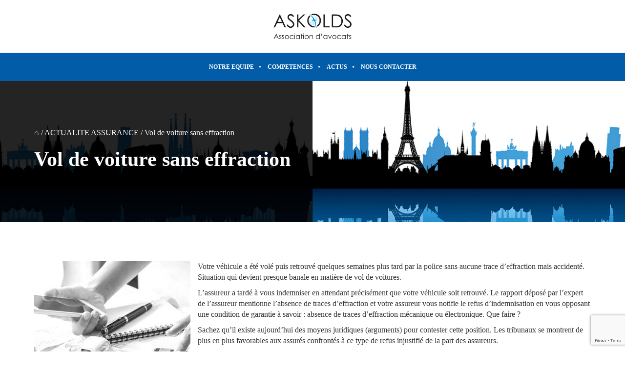

--- FILE ---
content_type: text/html; charset=UTF-8
request_url: http://askolds.com/actualite-assurance/vol-de-voiture-sans-effraction-comment-obtenir-lindemnite-dassurance-en-absence-de-toute-trace-deffraction/
body_size: 11586
content:

<!DOCTYPE html>
<html lang="en">
<head>

<meta charset="utf-8">
<!--[if IE]><meta http-equiv="X-UA-Compatible" content="IE=edge"><![endif]-->
<meta name="robots" content="index, follow" > 
<meta name="keywords" content="" > 
<meta name="description" content="" > 
<meta name="author" content="">
<meta name="viewport" content="width=device-width, maximum-scale=1.0, minimum-scale=1.0">
<link rel="stylesheet" href="/wp-content/themes/askolds/css/bootstrap.min.css"> 	
<link rel="stylesheet" href="/wp-content/themes/askolds/style.css" >
<link rel="stylesheet" href="/wp-content/themes/askolds/css/flexslider.css">


<!-- MapPress Easy Google Maps Version:2.57.3 (http://www.mappresspro.com/mappress) -->
<script type='text/javascript'>mapp = window.mapp || {}; mapp.data = [];</script>

		<!-- All in One SEO 4.0.18 -->
		<title>Vol de voiture sans effraction | CABINET D'AVOCATS</title>
		<link rel="canonical" href="http://askolds.com/actualite-assurance/vol-de-voiture-sans-effraction-comment-obtenir-lindemnite-dassurance-en-absence-de-toute-trace-deffraction/" />
		<meta property="og:site_name" content="CABINET D&#039;AVOCATS |" />
		<meta property="og:type" content="article" />
		<meta property="og:title" content="Vol de voiture sans effraction | CABINET D&#039;AVOCATS" />
		<meta property="og:url" content="http://askolds.com/actualite-assurance/vol-de-voiture-sans-effraction-comment-obtenir-lindemnite-dassurance-en-absence-de-toute-trace-deffraction/" />
		<meta property="article:published_time" content="2020-10-09T16:12:11Z" />
		<meta property="article:modified_time" content="2020-10-10T05:17:05Z" />
		<meta property="twitter:card" content="summary" />
		<meta property="twitter:domain" content="askolds.com" />
		<meta property="twitter:title" content="Vol de voiture sans effraction | CABINET D&#039;AVOCATS" />
		<script type="application/ld+json" class="aioseo-schema">
			{"@context":"https:\/\/schema.org","@graph":[{"@type":"WebSite","@id":"http:\/\/askolds.com\/#website","url":"http:\/\/askolds.com\/","name":"CABINET D'AVOCATS","publisher":{"@id":"http:\/\/askolds.com\/#organization"}},{"@type":"Organization","@id":"http:\/\/askolds.com\/#organization","name":"CABINET D'AVOCATS","url":"http:\/\/askolds.com\/"},{"@type":"BreadcrumbList","@id":"http:\/\/askolds.com\/actualite-assurance\/vol-de-voiture-sans-effraction-comment-obtenir-lindemnite-dassurance-en-absence-de-toute-trace-deffraction\/#breadcrumblist","itemListElement":[{"@type":"ListItem","@id":"http:\/\/askolds.com\/#listItem","position":"1","item":{"@id":"http:\/\/askolds.com\/#item","name":"Accueil","description":"ASKOLDS Avocats exer\u00e7ant en droit des assurances et droit des transports","url":"http:\/\/askolds.com\/"},"nextItem":"http:\/\/askolds.com\/actualite-assurance\/#listItem"},{"@type":"ListItem","@id":"http:\/\/askolds.com\/actualite-assurance\/#listItem","position":"2","item":{"@id":"http:\/\/askolds.com\/actualite-assurance\/#item","name":"ACTUALITE ASSURANCE","url":"http:\/\/askolds.com\/actualite-assurance\/"},"nextItem":"http:\/\/askolds.com\/actualite-assurance\/vol-de-voiture-sans-effraction-comment-obtenir-lindemnite-dassurance-en-absence-de-toute-trace-deffraction\/#listItem","previousItem":"http:\/\/askolds.com\/#listItem"},{"@type":"ListItem","@id":"http:\/\/askolds.com\/actualite-assurance\/vol-de-voiture-sans-effraction-comment-obtenir-lindemnite-dassurance-en-absence-de-toute-trace-deffraction\/#listItem","position":"3","item":{"@id":"http:\/\/askolds.com\/actualite-assurance\/vol-de-voiture-sans-effraction-comment-obtenir-lindemnite-dassurance-en-absence-de-toute-trace-deffraction\/#item","name":"Vol de voiture sans effraction","url":"http:\/\/askolds.com\/actualite-assurance\/vol-de-voiture-sans-effraction-comment-obtenir-lindemnite-dassurance-en-absence-de-toute-trace-deffraction\/"},"previousItem":"http:\/\/askolds.com\/actualite-assurance\/#listItem"}]},{"@type":"Person","@id":"http:\/\/askolds.com\/author\/askoldsadmin\/#author","url":"http:\/\/askolds.com\/author\/askoldsadmin\/","name":"askoldsadmin"},{"@type":"WebPage","@id":"http:\/\/askolds.com\/actualite-assurance\/vol-de-voiture-sans-effraction-comment-obtenir-lindemnite-dassurance-en-absence-de-toute-trace-deffraction\/#webpage","url":"http:\/\/askolds.com\/actualite-assurance\/vol-de-voiture-sans-effraction-comment-obtenir-lindemnite-dassurance-en-absence-de-toute-trace-deffraction\/","name":"Vol de voiture sans effraction | CABINET D'AVOCATS","inLanguage":"fr-FR","isPartOf":{"@id":"http:\/\/askolds.com\/#website"},"breadcrumb":{"@id":"http:\/\/askolds.com\/actualite-assurance\/vol-de-voiture-sans-effraction-comment-obtenir-lindemnite-dassurance-en-absence-de-toute-trace-deffraction\/#breadcrumblist"},"author":"http:\/\/askolds.com\/actualite-assurance\/vol-de-voiture-sans-effraction-comment-obtenir-lindemnite-dassurance-en-absence-de-toute-trace-deffraction\/#author","creator":"http:\/\/askolds.com\/actualite-assurance\/vol-de-voiture-sans-effraction-comment-obtenir-lindemnite-dassurance-en-absence-de-toute-trace-deffraction\/#author","image":{"@type":"ImageObject","@id":"http:\/\/askolds.com\/#mainImage","url":"http:\/\/askolds.com\/wp-content\/uploads\/2020\/10\/654483b5-e03d-42b4-ac14-4a1d01e498ff.edge_.jpg","width":"320","height":"320"},"primaryImageOfPage":{"@id":"http:\/\/askolds.com\/actualite-assurance\/vol-de-voiture-sans-effraction-comment-obtenir-lindemnite-dassurance-en-absence-de-toute-trace-deffraction\/#mainImage"},"datePublished":"2020-10-09T16:12:11+03:00","dateModified":"2020-10-10T05:17:05+03:00"},{"@type":"Article","@id":"http:\/\/askolds.com\/actualite-assurance\/vol-de-voiture-sans-effraction-comment-obtenir-lindemnite-dassurance-en-absence-de-toute-trace-deffraction\/#article","name":"Vol de voiture sans effraction | CABINET D'AVOCATS","headline":"Vol de voiture sans effraction","author":{"@id":"http:\/\/askolds.com\/author\/askoldsadmin\/#author"},"publisher":{"@id":"http:\/\/askolds.com\/#organization"},"datePublished":"2020-10-09T16:12:11+03:00","dateModified":"2020-10-10T05:17:05+03:00","articleSection":"ACTUALITE ASSURANCE, R\u00e8glement de l'indemnit\u00e9 d'assurance","mainEntityOfPage":{"@id":"http:\/\/askolds.com\/actualite-assurance\/vol-de-voiture-sans-effraction-comment-obtenir-lindemnite-dassurance-en-absence-de-toute-trace-deffraction\/#webpage"},"isPartOf":{"@id":"http:\/\/askolds.com\/actualite-assurance\/vol-de-voiture-sans-effraction-comment-obtenir-lindemnite-dassurance-en-absence-de-toute-trace-deffraction\/#webpage"},"image":{"@type":"ImageObject","@id":"http:\/\/askolds.com\/#articleImage","url":"http:\/\/askolds.com\/wp-content\/uploads\/2020\/10\/654483b5-e03d-42b4-ac14-4a1d01e498ff.edge_.jpg","width":"320","height":"320"}}]}
		</script>
		<!-- All in One SEO -->

<link rel='dns-prefetch' href='//www.google.com' />
<link rel='dns-prefetch' href='//unpkg.com' />
<link rel='stylesheet' id='wp-block-library-css'  href='http://askolds.com/wp-includes/css/dist/block-library/style.min.css?ver=5.6.16' type='text/css' media='all' />
<link rel='stylesheet' id='contact-form-7-css'  href='http://askolds.com/wp-content/plugins/contact-form-7/includes/css/styles.css?ver=5.3.2' type='text/css' media='all' />
<link rel='stylesheet' id='mappress-leaflet-css'  href='https://unpkg.com/leaflet@1.7.1/dist/leaflet.css?ver=1.7.1' type='text/css' media='all' />
<link rel='stylesheet' id='mappress-css'  href='http://askolds.com/wp-content/plugins/mappress-google-maps-for-wordpress/css/mappress.css?ver=2.57.3' type='text/css' media='all' />
<link rel='stylesheet' id='megamenu-css'  href='http://askolds.com/wp-content/uploads/maxmegamenu/style.css?ver=21f289' type='text/css' media='all' />
<link rel='stylesheet' id='dashicons-css'  href='http://askolds.com/wp-includes/css/dashicons.min.css?ver=5.6.16' type='text/css' media='all' />
<link rel='stylesheet' id='fancybox-css'  href='http://askolds.com/wp-content/plugins/easy-fancybox/css/jquery.fancybox.min.css?ver=1.3.24' type='text/css' media='screen' />
<link rel='stylesheet' id='wpglobus-css'  href='http://askolds.com/wp-content/plugins/wpglobus/includes/css/wpglobus.css?ver=2.5.23' type='text/css' media='all' />
<script type='text/javascript' src='http://askolds.com/wp-includes/js/jquery/jquery.min.js?ver=3.5.1' id='jquery-core-js'></script>
<script type='text/javascript' src='http://askolds.com/wp-includes/js/jquery/jquery-migrate.min.js?ver=3.3.2' id='jquery-migrate-js'></script>
<script type='text/javascript' id='utils-js-extra'>
/* <![CDATA[ */
var userSettings = {"url":"\/","uid":"0","time":"1769078377","secure":""};
/* ]]> */
</script>
<script type='text/javascript' src='http://askolds.com/wp-includes/js/utils.min.js?ver=5.6.16' id='utils-js'></script>
<link rel="https://api.w.org/" href="http://askolds.com/wp-json/" /><link rel="alternate" type="application/json" href="http://askolds.com/wp-json/wp/v2/posts/124" /><link rel="wlwmanifest" type="application/wlwmanifest+xml" href="http://askolds.com/wp-includes/wlwmanifest.xml" /> 
<meta name="generator" content="WordPress 5.6.16" />
<link rel='shortlink' href='http://askolds.com/?p=124' />
<link rel="alternate" type="application/json+oembed" href="http://askolds.com/wp-json/oembed/1.0/embed?url=http%3A%2F%2Faskolds.com%2Factualite-assurance%2Fvol-de-voiture-sans-effraction-comment-obtenir-lindemnite-dassurance-en-absence-de-toute-trace-deffraction%2F" />
<link rel="alternate" type="text/xml+oembed" href="http://askolds.com/wp-json/oembed/1.0/embed?url=http%3A%2F%2Faskolds.com%2Factualite-assurance%2Fvol-de-voiture-sans-effraction-comment-obtenir-lindemnite-dassurance-en-absence-de-toute-trace-deffraction%2F&#038;format=xml" />
<!-- Analytics by WP-Statistics v13.0.4 - https://wp-statistics.com/ -->
			<style type="text/css" media="screen">
				.wpglobus_flag_fr{background-image:url(http://askolds.com/wp-content/plugins/wpglobus/flags/fr.png)}
.wpglobus_flag_en{background-image:url(http://askolds.com/wp-content/plugins/wpglobus/flags/us.png)}
			</style>
			<link rel="alternate" hreflang="fr" href="http://askolds.com/actualite-assurance/vol-de-voiture-sans-effraction-comment-obtenir-lindemnite-dassurance-en-absence-de-toute-trace-deffraction/" /><link rel="alternate" hreflang="en" href="http://askolds.com/en/actualite-assurance/vol-de-voiture-sans-effraction-comment-obtenir-lindemnite-dassurance-en-absence-de-toute-trace-deffraction/" /><link rel="icon" href="http://askolds.com/wp-content/uploads/2020/10/cropped-favicon-32x32.png" sizes="32x32" />
<link rel="icon" href="http://askolds.com/wp-content/uploads/2020/10/cropped-favicon-192x192.png" sizes="192x192" />
<link rel="apple-touch-icon" href="http://askolds.com/wp-content/uploads/2020/10/cropped-favicon-180x180.png" />
<meta name="msapplication-TileImage" content="http://askolds.com/wp-content/uploads/2020/10/cropped-favicon-270x270.png" />
<style type="text/css">/** Mega Menu CSS: fs **/</style>
</head>
<body>
<div id="wrap" class="boxed ">
<body class="post-template post-template-articles post-template-articles-php single single-post postid-124 single-format-standard mega-menu-top">

	<div class="in_bg">
<header id="nav" class="header sticky">
	<div class="header_in">
	<div class="container_out">
	<div class="container">
	    <div class="h_left">
			<div class="logo">									<a href="/"><img src="/wp-content/themes/askolds/img/logo.png" alt="Askolds"></a>									</div>
			
			<!--<div class="h_cont_in">
					<div class="h_phone"><span class="h-phone"><a href="tel:+33177388073">+ (33) 1 77 38 80 73</a></span>					<span class="h-address">26, avenue Kléber 75116 Paris
</span></div>
			</div>-->
		</div>
		<div class="h_right">
			<div class="h_cont">
			 
				
			</div>
		</div>
	</div>
	</div>

	
	
	<div class="main-menu">
	<div class="menu"><div id="mega-menu-wrap-top" class="mega-menu-wrap"><div class="mega-menu-toggle"><div class="mega-toggle-blocks-left"></div><div class="mega-toggle-blocks-center"><div class='mega-toggle-block mega-menu-toggle-animated-block mega-toggle-block-1' id='mega-toggle-block-1'><button aria-label="" class="mega-toggle-animated mega-toggle-animated-slider" type="button" aria-expanded="false">
                  <span class="mega-toggle-animated-box">
                    <span class="mega-toggle-animated-inner"></span>
                  </span>
                </button></div></div><div class="mega-toggle-blocks-right"></div></div><ul id="mega-menu-top" class="mega-menu max-mega-menu mega-menu-horizontal mega-no-js" data-event="hover_intent" data-effect="fade_up" data-effect-speed="200" data-effect-mobile="disabled" data-effect-speed-mobile="0" data-mobile-force-width="body" data-second-click="go" data-document-click="collapse" data-vertical-behaviour="standard" data-breakpoint="1000" data-unbind="true" data-mobile-state="collapse_all" data-hover-intent-timeout="300" data-hover-intent-interval="100"><li class='mega-menu-item mega-menu-item-type-taxonomy mega-menu-item-object-category mega-menu-item-has-children mega-align-bottom-left mega-menu-flyout mega-menu-item-89' id='mega-menu-item-89'><a class="mega-menu-link" href="http://askolds.com/notre-equipe/" aria-haspopup="true" aria-expanded="false" tabindex="0">NOTRE EQUIPE<span class="mega-indicator"></span></a>
<ul class="mega-sub-menu">
<li class='mega-menu-item mega-menu-item-type-post_type mega-menu-item-object-post mega-menu-item-94' id='mega-menu-item-94'><a class="mega-menu-link" href="http://askolds.com/notre-equipe/chernovik/">Denys TROTSKY</a></li><li class='mega-menu-item mega-menu-item-type-post_type mega-menu-item-object-post mega-menu-item-96' id='mega-menu-item-96'><a class="mega-menu-link" href="http://askolds.com/notre-equipe/anastasia-etman/">Anastasia ETMAN</a></li><li class='mega-menu-item mega-menu-item-type-post_type mega-menu-item-object-post mega-menu-item-95' id='mega-menu-item-95'><a class="mega-menu-link" href="http://askolds.com/notre-equipe/adrien-garrigues/">Adrien GARRIGUES</a></li></ul>
</li><li class='mega-menu-item mega-menu-item-type-custom mega-menu-item-object-custom mega-menu-item-has-children mega-align-bottom-left mega-menu-flyout mega-menu-item-14' id='mega-menu-item-14'><a class="mega-menu-link" href="/competences" aria-haspopup="true" aria-expanded="false" tabindex="0">COMPETENCES<span class="mega-indicator"></span></a>
<ul class="mega-sub-menu">
<li class='mega-menu-item mega-menu-item-type-taxonomy mega-menu-item-object-category mega-menu-item-382' id='mega-menu-item-382'><a class="mega-menu-link" href="http://askolds.com/assurances-risques-industriels-transport/">Assurances / Risques industriels / Transport</a></li><li class='mega-menu-item mega-menu-item-type-taxonomy mega-menu-item-object-category mega-menu-item-381' id='mega-menu-item-381'><a class="mega-menu-link" href="http://askolds.com/immobilier-baux-commerciaux/">Immobilier / Baux commerciaux</a></li><li class='mega-menu-item mega-menu-item-type-taxonomy mega-menu-item-object-category mega-menu-item-380' id='mega-menu-item-380'><a class="mega-menu-link" href="http://askolds.com/contentieux/">Contentieux</a></li><li class='mega-menu-item mega-menu-item-type-taxonomy mega-menu-item-object-category mega-menu-item-379' id='mega-menu-item-379'><a class="mega-menu-link" href="http://askolds.com/fusions-acquisitions-restructurations/">Fusions / Acquisitions / Restructurations</a></li><li class='mega-menu-item mega-menu-item-type-taxonomy mega-menu-item-object-category mega-menu-item-378' id='mega-menu-item-378'><a class="mega-menu-link" href="http://askolds.com/organismes-a-but-non-lucratif-entreprenariat-social/">Organismes à but non-lucratif / Entreprenariat social</a></li></ul>
</li><li class='mega-menu-item mega-menu-item-type-custom mega-menu-item-object-custom mega-menu-item-has-children mega-align-bottom-left mega-menu-flyout mega-menu-item-262' id='mega-menu-item-262'><a class="mega-menu-link" href="#" aria-haspopup="true" aria-expanded="false" tabindex="0">ACTUS<span class="mega-indicator"></span></a>
<ul class="mega-sub-menu">
<li class='mega-menu-item mega-menu-item-type-taxonomy mega-menu-item-object-category mega-current-post-ancestor mega-current-menu-parent mega-current-post-parent mega-menu-item-has-children mega-menu-item-101' id='mega-menu-item-101'><a class="mega-menu-link" href="http://askolds.com/actualite-assurance/" aria-haspopup="true" aria-expanded="false">ACTUALITE ASSURANCE<span class="mega-indicator"></span></a>
	<ul class="mega-sub-menu">
<li class='mega-menu-item mega-menu-item-type-taxonomy mega-menu-item-object-category mega-menu-item-239' id='mega-menu-item-239'><a class="mega-menu-link" href="http://askolds.com/actualite-assurance/questionnaire-dassurance/">Questionnaire d'assurance</a></li><li class='mega-menu-item mega-menu-item-type-taxonomy mega-menu-item-object-category mega-menu-item-234' id='mega-menu-item-234'><a class="mega-menu-link" href="http://askolds.com/actualite-assurance/fausse-declaration-intentionnelle/">Fausse déclaration intentionnelle</a></li><li class='mega-menu-item mega-menu-item-type-taxonomy mega-menu-item-object-category mega-menu-item-241' id='mega-menu-item-241'><a class="mega-menu-link" href="http://askolds.com/actualite-assurance/resiliation-du-contrat-dassurance/">Résiliation du contrat d'assurance</a></li><li class='mega-menu-item mega-menu-item-type-taxonomy mega-menu-item-object-category mega-menu-item-238' id='mega-menu-item-238'><a class="mega-menu-link" href="http://askolds.com/actualite-assurance/preuve-du-sinistre/">Preuve du sinistre</a></li><li class='mega-menu-item mega-menu-item-type-taxonomy mega-menu-item-object-category mega-menu-item-233' id='mega-menu-item-233'><a class="mega-menu-link" href="http://askolds.com/actualite-assurance/declaration-tardive-du-sinistre/">Déclaration tardive du sinistre</a></li><li class='mega-menu-item mega-menu-item-type-taxonomy mega-menu-item-object-category mega-menu-item-235' id='mega-menu-item-235'><a class="mega-menu-link" href="http://askolds.com/actualite-assurance/faute-intentionnelle/">Faute intentionnelle</a></li><li class='mega-menu-item mega-menu-item-type-taxonomy mega-menu-item-object-category mega-menu-item-has-children mega-menu-item-227' id='mega-menu-item-227'><a class="mega-menu-link" href="http://askolds.com/actualite-assurance/contrat-dassurance/" aria-haspopup="true" aria-expanded="false">Contrat d'assurance<span class="mega-indicator"></span></a>
		<ul class="mega-sub-menu">
<li class='mega-menu-item mega-menu-item-type-taxonomy mega-menu-item-object-category mega-menu-item-230' id='mega-menu-item-230'><a class="mega-menu-link" href="http://askolds.com/actualite-assurance/contrat-dassurance/conditions-de-garantie/">Conditions de garantie</a></li><li class='mega-menu-item mega-menu-item-type-taxonomy mega-menu-item-object-category mega-menu-item-228' id='mega-menu-item-228'><a class="mega-menu-link" href="http://askolds.com/actualite-assurance/contrat-dassurance/clauses-dexclusion-de-garantie/">Clauses d'exclusion de garantie</a></li><li class='mega-menu-item mega-menu-item-type-taxonomy mega-menu-item-object-category mega-menu-item-229' id='mega-menu-item-229'><a class="mega-menu-link" href="http://askolds.com/actualite-assurance/contrat-dassurance/clauses-de-decheances/">Clauses de déchéances</a></li><li class='mega-menu-item mega-menu-item-type-taxonomy mega-menu-item-object-category mega-menu-item-232' id='mega-menu-item-232'><a class="mega-menu-link" href="http://askolds.com/actualite-assurance/contrat-dassurance/opposabilite-a-lassures-des-clauses-contractuelles/">Opposabilité à l'assurés des clauses contractuelles</a></li><li class='mega-menu-item mega-menu-item-type-taxonomy mega-menu-item-object-category mega-menu-item-231' id='mega-menu-item-231'><a class="mega-menu-link" href="http://askolds.com/actualite-assurance/contrat-dassurance/contrat-dassurance-contrat-aleatoire/">Contrat d'assurance - contrat aléatoire</a></li>		</ul>
</li><li class='mega-menu-item mega-menu-item-type-taxonomy mega-menu-item-object-category mega-menu-item-243' id='mega-menu-item-243'><a class="mega-menu-link" href="http://askolds.com/actualite-assurance/signature-du-contrat-dassurance/">Signature du contrat d'assurance</a></li><li class='mega-menu-item mega-menu-item-type-taxonomy mega-menu-item-object-category mega-menu-item-242' id='mega-menu-item-242'><a class="mega-menu-link" href="http://askolds.com/actualite-assurance/role-et-obligations-du-courtier-en-assurances/">Rôle et obligations du courtier en assurances</a></li><li class='mega-menu-item mega-menu-item-type-taxonomy mega-menu-item-object-category mega-menu-item-237' id='mega-menu-item-237'><a class="mega-menu-link" href="http://askolds.com/actualite-assurance/preuve-du-contrat-dassurance/">Preuve du contrat d'assurance</a></li><li class='mega-menu-item mega-menu-item-type-taxonomy mega-menu-item-object-category mega-current-post-ancestor mega-current-menu-parent mega-current-post-parent mega-menu-item-240' id='mega-menu-item-240'><a class="mega-menu-link" href="http://askolds.com/actualite-assurance/reglement-de-lindemnite-dassurance/">Règlement de l'indemnité d'assurance</a></li><li class='mega-menu-item mega-menu-item-type-taxonomy mega-menu-item-object-category mega-menu-item-236' id='mega-menu-item-236'><a class="mega-menu-link" href="http://askolds.com/actualite-assurance/garantie-pertes-dexploitation/">Garantie pertes d'exploitation</a></li><li class='mega-menu-item mega-menu-item-type-taxonomy mega-menu-item-object-category mega-menu-item-226' id='mega-menu-item-226'><a class="mega-menu-link" href="http://askolds.com/actualite-assurance/action-en-repetition-de-lindu/">Action en répétition de l'indu</a></li>	</ul>
</li><li class='mega-menu-item mega-menu-item-type-taxonomy mega-menu-item-object-category mega-menu-item-has-children mega-menu-item-185' id='mega-menu-item-185'><a class="mega-menu-link" href="http://askolds.com/actualite-transport/" aria-haspopup="true" aria-expanded="false">ACTUALITE TRANSPORT<span class="mega-indicator"></span></a>
	<ul class="mega-sub-menu">
<li class='mega-menu-item mega-menu-item-type-post_type mega-menu-item-object-page mega-menu-item-931' id='mega-menu-item-931'><a class="mega-menu-link" href="http://askolds.com/newsletter-transport-septembre-decembre-2020/">Newsletter «Transport» septembre – décembre 2020</a></li>	</ul>
</li><li class='mega-menu-item mega-menu-item-type-taxonomy mega-menu-item-object-category mega-menu-item-402' id='mega-menu-item-402'><a class="mega-menu-link" href="http://askolds.com/actualite-du-cabinet/">ACTUALITE DE CABINET</a></li></ul>
</li><li class='mega-menu-item mega-menu-item-type-post_type mega-menu-item-object-page mega-align-bottom-left mega-menu-flyout mega-menu-item-371' id='mega-menu-item-371'><a class="mega-menu-link" href="http://askolds.com/contact/" tabindex="0">NOUS CONTACTER</a></li></ul></div></div>	</div>
	</div>
</header>


	
<!--<style>
.big_bg {
	background:url()no-repeat;
	background-size: cover;
	height: 100vh;
	min-height:800px;
}
</style>-->
<section class="page-title">
	<div class="container">
		<div class="kama_breadcrumbs" itemscope itemtype="http://schema.org/BreadcrumbList"><span itemprop="itemListElement" itemscope itemtype="http://schema.org/ListItem"><a href="http://askolds.com" itemprop="item"><span itemprop="name">⌂</span></a></span><span class="kb_sep"> / </span>
<span itemprop="itemListElement" itemscope itemtype="http://schema.org/ListItem"><a href="http://askolds.com/actualite-assurance/" itemprop="item"><span itemprop="name">ACTUALITE ASSURANCE</span></a></span><span class="kb_sep"> / </span>
<span class="kb_title">Vol de voiture sans effraction</span></div>		
		<h1>Vol de voiture sans effraction</h1>
	</div>
</section>
	</div>

<section class="main articles2" id="main">
<div class="container">


				
					<div class="post" id="post-124">		

						<p><img loading="lazy" class="size-full wp-image-130 alignleft" src="http://askolds.com/wp-content/uploads/2020/10/654483b5-e03d-42b4-ac14-4a1d01e498ff.edge_.jpg" alt="" width="320" height="320" srcset="http://askolds.com/wp-content/uploads/2020/10/654483b5-e03d-42b4-ac14-4a1d01e498ff.edge_.jpg 320w, http://askolds.com/wp-content/uploads/2020/10/654483b5-e03d-42b4-ac14-4a1d01e498ff.edge_-220x220.jpg 220w, http://askolds.com/wp-content/uploads/2020/10/654483b5-e03d-42b4-ac14-4a1d01e498ff.edge_-300x300.jpg 300w, http://askolds.com/wp-content/uploads/2020/10/654483b5-e03d-42b4-ac14-4a1d01e498ff.edge_-150x150.jpg 150w" sizes="(max-width: 320px) 100vw, 320px" /></p>
<p>Votre véhicule a été volé puis retrouvé quelques semaines plus tard par la police sans aucune trace d&#8217;effraction mais accidenté. Situation qui devient presque banale en matière de vol de voitures.</p>
<p>L&#8217;assureur a tardé à vous indemniser en attendant précisément que votre véhicule soit retrouvé. Le rapport déposé par l&#8217;expert de l&#8217;assureur mentionne l&#8217;absence de traces d&#8217;effraction et votre assureur vous notifie le refus d&#8217;indemnisation en vous opposant une condition de garantie à savoir : absence de traces d&#8217;effraction mécanique ou électronique. Que faire ?</p>
<p>Sachez qu&#8217;il existe aujourd&#8217;hui des moyens juridiques (arguments) pour contester cette position. Les tribunaux se montrent de plus en plus favorables aux assurés confrontés à ce type de refus injustifié de la part des assureurs.</p>
<h2>L&#8217;assureur doit vous indemniser même en l&#8217;absence de traces d&#8217;infraction au vu de la dernière jurisprudence des tribunaux</h2>
<p>Conformément au droit de la consommation, les clauses abusives sont des clauses qui instaurent un déséquilibre significative des droits entre le professionnel et le consommateur. Ces clauses peuvent être déclarées nulles par la jurisprudence, c&#8217;est à dire, plus concrètement, inapplicables à l&#8217;assuré.</p>
<p>Si votre contrat d&#8217;assurance comporte une clause qui peut être qualifiée d&#8217;abusive, en cas de procès en justice, le magistrat pourra l&#8217;annuler, c&#8217;est à dire la déclarer inapplicable.</p>
<p>Certains tribunaux ont admis que le vol est un fait juridique dont la preuve est libre. A l&#8217;appui de ce principe les tribunaux commencent à juger de plus en plus souvent que l&#8217;assureur ne peut pas imposer les modes de preuve spécifiques (comme, par exemple, la démonstration de l&#8217;effraction mécanique ou électronique) pour refuser la couverture d&#8217;assurance (Cour d&#8217;appel de Paris, 13 juin 2017).</p>
<p>Une telle clause limite la liberté de la preuve de l&#8217;assuré (principe fondamental défendu par la Cour de cassation) et, de ce fait, doit être réputée abusive, c&#8217;est à dire, plus concrètement, non écrite / inapplicable à l&#8217;assuré.</p>
<p>Autrement dit, si la police d&#8217;assurance garantit le vol, l&#8217;assureur ne saurait imposer à l&#8217;assuré des preuves supplémentaires (effraction) pour refuser de garantir, dès l&#8217;instant où le vol est prouvé et aucune fraude de l&#8217;assuré n&#8217;est démontrée par l&#8217;expert de l&#8217;assureur.</p>
<p>En résumé, une clause qui exige les traces d&#8217;effraction sur la voiture volée peut être annulée par le juge en cas de litige.</p>
<p>Il ne faut donc pas se plier aux caprices de votre assureur qui vous refuse l&#8217;indemnisation et tenter de se défendre en argumentant juridiquement.</p>
<h2>Les tribunaux se montrent de plus en plus favorables aux assurés victimes de vol de véhicule sans traces d&#8217;effraction</h2>
<p>En cas de litige avec l&#8217;assureur, les juges estiment que les assureurs ne tiennent pas compte dans leurs polices d&#8217;assurance de la réalité technique des méthodes modernes utilisées par les voleurs.</p>
<p>Ainsi, les tribunaux considèrent de plus en plus souvent que les techniques modernes du vol de véhicules rendent obsolètes les clauses de &#8220;vol sans effraction&#8221;, de sorte que les clauses qui instaurent une obligation pour l&#8217;assuré d&#8217;apporter la preuve d&#8217;une effraction sont abusives et donc nulles/inapplicables.</p>
<p>Les juges ont reconnu à travers quelques décisions importantes que les assureurs connaissent ou doivent connaître qu&#8217;aujourd&#8217;hui un véhicule peut techniquement être volé &#8220;à distance&#8221;, par piratage des codes électroniques des clés, et donc tout logiquement sans laisser la moindre trace d&#8217;effraction.</p>
<p>Les experts des compagnies d&#8217;assurances le savent très bien mais, mandatés (et donc payés) par les compagnies elles-mêmes, ils vont tenter de &#8220;ramener&#8221; les circonstances du vol à la clause de non couverture sans se soucier bien évidemment de l&#8217;intérêt de l&#8217;assuré.</p>
<p>Vous avez l&#8217;intérêt à vous faire représenter à cette expertise par votre propre expert pour contrer les conclusions de l&#8217;expert de la compagnie.</p>
<h2>Quelle défense face au refus d&#8217;indemnisation ?</h2>
<p>Les tribunaux utilisent la technique de faisceaux d&#8217;indices permettant de déduire que l&#8217;assuré n&#8217;a pas fait de fausses déclarations concernant le vol de son véhicules et doit obtenir l&#8217;indemnisation malgré l&#8217;absence de traces d&#8217;effraction.</p>
<p>Il faut donc que vous argumentiez en avançant, par exemple, l&#8217;argument tiré du fait que vous n&#8217;étiez plus en possession des clés du véhicule au moment où la police l&#8217;a retrouvé (situation assez courante) car vous les avez rendu à l&#8217;expert de l&#8217;assureur ou à l&#8217;assureur lui-même immédiatement après le vol.</p>
<p>Ainsi, par exemple, il a été jugé par les tribunaux que l&#8217;assuré démontre la réalité du sinistre lorsque son véhicule a été découverte abandonné sur la voie publique et non pas à l&#8217;endroit où il était déclaré garé. Les juges ont condamné l&#8217;assureur à garantir le sinistre même en l&#8217;absence de traces d&#8217;effraction.</p>
<p>Le déplacement du véhicule durant la nuit, alors que l&#8217;assuré restait bien en possession des clés, corrobore également à l&#8217;établissement de la preuve du sinistre, ce qui est logique, et cela démontre que l&#8217;assuré n&#8217;a pas commis de fausses déclarations. Même en l&#8217;absence de traces d&#8217;effraction, l&#8217;assureur doit garantir le sinistre.</p>
<p>Si le déplacement du véhicule (et donc le vol) a été constaté par la police alors que l&#8217;expert de l&#8217;assureur était en possession des clés du véhicule exclut logiquement que l&#8217;assuré ait lui-même orchestré le sinistre (puisqu&#8217;il avait rendu les clés à l&#8217;expert de l&#8217;assureur). Dans cette hypothèse, même en l&#8217;absence de traces d&#8217;effraction, l&#8217;assureur doit garantir le vol.</p>
<p>Sur le plan pratique, si vous êtes victime d&#8217;un tel refus d&#8217;assurance alors que tout laisse penser que la voiture a été volée à distance par piratage des clés, adressez-vous à un avocat spécialiste en assurances afin que ce dernier mette en demeure votre assureur les arguments juridiques à l&#8217;appui.</p>
<p>La pratique montre que malheureusement que, face aux abus des assureurs en matière de vol de véhicules, le seul moyen efficace reste le recours à l&#8217;avocat, et ce, le plus rapidement possible.</p>
<p>Au vu de la dernière jurisprudence des tribunaux, votre demande contre l&#8217;assureur a de très bonnes chances d&#8217;aboutir.</p>

					</div>					

				
			
<div class="newspage">	

<div class="row">	
		<div class="see_else">	
					Voir aussi
						
</div>	
		
						<div class="col-50">
	<div class="serv_img">
		<a href="http://askolds.com/actualite-assurance/vol-de-voiture-sans-effraction-comment-obtenir-lindemnite-dassurance-en-absence-de-toute-trace-deffraction-2/"><img width="225" height="150" src="http://askolds.com/wp-content/uploads/2021/03/654483b5-e03d-42b4-ac14-4a1d01e498ff.edge_-225x150.png" class="attachment-news-thumb size-news-thumb wp-post-image" alt="VOL DE VOITURE SANS EFFRACTION. COMMENT OBTENIR L’INDEMNITÉ D&#039;ASSURANCE EN ABSENCE DE TOUTE TRACE D&#039;EFFRACTION?" loading="lazy" 0="" /></a>
	</div>
	<div class="serv_text">
		<span class="serv_date">25 mars 2021</span>
		<span class="serv_name"><a href="http://askolds.com/actualite-assurance/vol-de-voiture-sans-effraction-comment-obtenir-lindemnite-dassurance-en-absence-de-toute-trace-deffraction-2/" rel="bookmark">VOL DE VOITURE SANS EFFRACTION. COMMENT OBTENIR L’INDEMNITÉ D&#8217;ASSURANCE EN ABSENCE DE TOUTE TRACE D&#8217;EFFRACTION?</a></span>
		<span class="serv_descr">VOL DE VOITURE SANS EFFRACTION. COMMENT OBTENIR L’INDEMNITÉ D&#8217;ASSURANCE EN ABSENCE DE TOUTE TRACE D&#8217;EFFRACTION ? Votre véhicule a été ...</span>
	</div>
</div>
								<div class="col-50">
	<div class="serv_img">
		<a href="http://askolds.com/actualite-assurance/reglement-tardif-de-lindemnite-dassurance-2/"><img width="225" height="150" src="http://askolds.com/wp-content/uploads/2021/03/0a7205fa-4b05-425c-a67f-2b0a3c2fa8cc.edge_-225x150.png" class="attachment-news-thumb size-news-thumb wp-post-image" alt="RÈGLEMENT TARDIF DE L’INDEMNITÉ D&#039;ASSURANCE" loading="lazy" 0="" srcset="http://askolds.com/wp-content/uploads/2021/03/0a7205fa-4b05-425c-a67f-2b0a3c2fa8cc.edge_-225x150.png 225w, http://askolds.com/wp-content/uploads/2021/03/0a7205fa-4b05-425c-a67f-2b0a3c2fa8cc.edge_-349x233.png 349w, http://askolds.com/wp-content/uploads/2021/03/0a7205fa-4b05-425c-a67f-2b0a3c2fa8cc.edge_-520x345.png 520w" sizes="(max-width: 225px) 100vw, 225px" /></a>
	</div>
	<div class="serv_text">
		<span class="serv_date">25 mars 2021</span>
		<span class="serv_name"><a href="http://askolds.com/actualite-assurance/reglement-tardif-de-lindemnite-dassurance-2/" rel="bookmark">RÈGLEMENT TARDIF DE L’INDEMNITÉ D&#8217;ASSURANCE</a></span>
		<span class="serv_descr">Voilà des années que vous cotisez votre contrat d&#8217;assurance en versant tous les mois des primes d&#8217;assurance à votre assureur. ...</span>
	</div>
</div>
								<div class="col-50">
	<div class="serv_img">
		<a href="http://askolds.com/actualite-assurance/preuve-du-sinistre-resultant-dune-expertise-judiciaire-a-quel-prix/"><img width="225" height="150" src="http://askolds.com/wp-content/uploads/2021/03/69506852-ebf3-402b-90b0-a3e0bb21b80e.edge_-225x150.png" class="attachment-news-thumb size-news-thumb wp-post-image" alt="PREUVE DU SINISTRE RÉSULTANT D&#039;UNE EXPERTISE JUDICIAIRE : A QUEL PRIX ?" loading="lazy" 0="" srcset="http://askolds.com/wp-content/uploads/2021/03/69506852-ebf3-402b-90b0-a3e0bb21b80e.edge_-225x150.png 225w, http://askolds.com/wp-content/uploads/2021/03/69506852-ebf3-402b-90b0-a3e0bb21b80e.edge_-349x233.png 349w, http://askolds.com/wp-content/uploads/2021/03/69506852-ebf3-402b-90b0-a3e0bb21b80e.edge_-520x345.png 520w" sizes="(max-width: 225px) 100vw, 225px" /></a>
	</div>
	<div class="serv_text">
		<span class="serv_date">25 mars 2021</span>
		<span class="serv_name"><a href="http://askolds.com/actualite-assurance/preuve-du-sinistre-resultant-dune-expertise-judiciaire-a-quel-prix/" rel="bookmark">PREUVE DU SINISTRE RÉSULTANT D&#8217;UNE EXPERTISE JUDICIAIRE : A QUEL PRIX ?</a></span>
		<span class="serv_descr">Les expertises en bâtiment particulièrement coûteuses. Une expertise civile sur deux a un coût inférieur à 1 500 euros. Le ...</span>
	</div>
</div>
								<div class="col-50">
	<div class="serv_img">
		<a href="http://askolds.com/actualite-assurance/preuve-du-contenu-du-contrat-dassurance-par-lassure/"><img width="225" height="150" src="http://askolds.com/wp-content/uploads/2021/03/87d1b476-a04a-436f-a2a2-85bfd1be8015.shadow-225x150.png" class="attachment-news-thumb size-news-thumb wp-post-image" alt="PREUVE DU CONTENU DU CONTRAT D&#039;ASSURANCE PAR L&#039;ASSURE" loading="lazy" 0="" srcset="http://askolds.com/wp-content/uploads/2021/03/87d1b476-a04a-436f-a2a2-85bfd1be8015.shadow-225x150.png 225w, http://askolds.com/wp-content/uploads/2021/03/87d1b476-a04a-436f-a2a2-85bfd1be8015.shadow-349x233.png 349w, http://askolds.com/wp-content/uploads/2021/03/87d1b476-a04a-436f-a2a2-85bfd1be8015.shadow-520x345.png 520w" sizes="(max-width: 225px) 100vw, 225px" /></a>
	</div>
	<div class="serv_text">
		<span class="serv_date">25 mars 2021</span>
		<span class="serv_name"><a href="http://askolds.com/actualite-assurance/preuve-du-contenu-du-contrat-dassurance-par-lassure/" rel="bookmark">PREUVE DU CONTENU DU CONTRAT D&#8217;ASSURANCE PAR L&#8217;ASSURE</a></span>
		<span class="serv_descr">Il appartient à l&#8217;assureur de prouver la clause d&#8217;exclusion qu&#8217;il oppose à son assuré. En revanche, les conditions de garantie ...</span>
	</div>
</div>
								<div class="col-50">
	<div class="serv_img">
		<a href="http://askolds.com/actualite-assurance/preuve-du-contrat-dassurance-par-le-tiers-victime/"><img width="225" height="150" src="http://askolds.com/wp-content/uploads/2021/03/fa94783e-0123-49c4-b02e-ad1a816622ac.shadow-225x150.png" class="attachment-news-thumb size-news-thumb wp-post-image" alt="PREUVE DU CONTRAT D&#039;ASSURANCE PAR LE TIERS VICTIME" loading="lazy" 0="" srcset="http://askolds.com/wp-content/uploads/2021/03/fa94783e-0123-49c4-b02e-ad1a816622ac.shadow-225x150.png 225w, http://askolds.com/wp-content/uploads/2021/03/fa94783e-0123-49c4-b02e-ad1a816622ac.shadow-349x233.png 349w, http://askolds.com/wp-content/uploads/2021/03/fa94783e-0123-49c4-b02e-ad1a816622ac.shadow-480x317.png 480w" sizes="(max-width: 225px) 100vw, 225px" /></a>
	</div>
	<div class="serv_text">
		<span class="serv_date">25 mars 2021</span>
		<span class="serv_name"><a href="http://askolds.com/actualite-assurance/preuve-du-contrat-dassurance-par-le-tiers-victime/" rel="bookmark">PREUVE DU CONTRAT D&#8217;ASSURANCE PAR LE TIERS VICTIME</a></span>
		<span class="serv_descr">La victime exerçant l’action directe contre l’assureur n&#8217;est pas dispensé de l&#8217;obligation d&#8217;établir l’existence du contrat d’assurance dont ils se ...</span>
	</div>
</div>
							

</div>
</div>
</div>
</section>	

<footer>



<div class="footer_block2">	<div class="container">		<div class="col-30 footerlinks">		<a href="tel:+330156689090"><img src="/wp-content/themes/askolds/img/ico_1.png" alt=""></a>		<a href="mailto:denys.trotsky@askolds.com"><img src="/wp-content/themes/askolds/img/ico_2.png" alt=""></a>		<a href="#"><img src="/wp-content/themes/askolds/img/ico_3.png" alt=""></a>				<a href="/contact/">							<img src="/wp-content/themes/askolds/img/ico_4.png" alt=""></a>		</div>				<div class="col-30">			<img src="/wp-content/themes/askolds/img/footer_logo.png" alt="Askolds">		</div>				<div class="col-30">		<div role="form" class="wpcf7" id="wpcf7-f86-o1" lang="ru-RU" dir="ltr">
<div class="screen-reader-response"><p role="status" aria-live="polite" aria-atomic="true"></p> <ul></ul></div>
<form action="/actualite-assurance/vol-de-voiture-sans-effraction-comment-obtenir-lindemnite-dassurance-en-absence-de-toute-trace-deffraction/#wpcf7-f86-o1" method="post" class="wpcf7-form init" novalidate="novalidate" data-status="init">
<div style="display: none;">
<input type="hidden" name="_wpcf7" value="86" />
<input type="hidden" name="_wpcf7_version" value="5.3.2" />
<input type="hidden" name="_wpcf7_locale" value="ru_RU" />
<input type="hidden" name="_wpcf7_unit_tag" value="wpcf7-f86-o1" />
<input type="hidden" name="_wpcf7_container_post" value="0" />
<input type="hidden" name="_wpcf7_posted_data_hash" value="" />
<input type="hidden" name="_wpcf7_recaptcha_response" value="" />
</div>
<div class="footerform_title">Bulletin</div>
<p><span class="wpcf7-form-control-wrap your-email"><input type="email" name="your-email" value="" size="40" class="wpcf7-form-control wpcf7-text wpcf7-email wpcf7-validates-as-required wpcf7-validates-as-email" aria-required="true" aria-invalid="false" placeholder="Adresse e-mail" /></span><input type="submit" value="Отправить" class="wpcf7-form-control wpcf7-submit" /></p>
<div class="wpcf7-response-output" aria-hidden="true"></div></form></div>							</div>	</div></div>
<header id="nav" class="header">	<div class="header_in">		<div class="h_right">			<div class="h_menu"><div class="menu"><div id="mega-menu-wrap-top" class="mega-menu-wrap"><div class="mega-menu-toggle"><div class="mega-toggle-blocks-left"></div><div class="mega-toggle-blocks-center"><div class='mega-toggle-block mega-menu-toggle-animated-block mega-toggle-block-1' id='mega-toggle-block-1'><button aria-label="" class="mega-toggle-animated mega-toggle-animated-slider" type="button" aria-expanded="false">
                  <span class="mega-toggle-animated-box">
                    <span class="mega-toggle-animated-inner"></span>
                  </span>
                </button></div></div><div class="mega-toggle-blocks-right"></div></div><ul id="mega-menu-top" class="mega-menu max-mega-menu mega-menu-horizontal mega-no-js" data-event="hover_intent" data-effect="fade_up" data-effect-speed="200" data-effect-mobile="disabled" data-effect-speed-mobile="0" data-mobile-force-width="body" data-second-click="go" data-document-click="collapse" data-vertical-behaviour="standard" data-breakpoint="1000" data-unbind="true" data-mobile-state="collapse_all" data-hover-intent-timeout="300" data-hover-intent-interval="100"><li class='mega-menu-item mega-menu-item-type-taxonomy mega-menu-item-object-category mega-menu-item-has-children mega-align-bottom-left mega-menu-flyout mega-menu-item-89' id='mega-menu-item-89'><a class="mega-menu-link" href="http://askolds.com/notre-equipe/" aria-haspopup="true" aria-expanded="false" tabindex="0">NOTRE EQUIPE<span class="mega-indicator"></span></a>
<ul class="mega-sub-menu">
<li class='mega-menu-item mega-menu-item-type-post_type mega-menu-item-object-post mega-menu-item-94' id='mega-menu-item-94'><a class="mega-menu-link" href="http://askolds.com/notre-equipe/chernovik/">Denys TROTSKY</a></li><li class='mega-menu-item mega-menu-item-type-post_type mega-menu-item-object-post mega-menu-item-96' id='mega-menu-item-96'><a class="mega-menu-link" href="http://askolds.com/notre-equipe/anastasia-etman/">Anastasia ETMAN</a></li><li class='mega-menu-item mega-menu-item-type-post_type mega-menu-item-object-post mega-menu-item-95' id='mega-menu-item-95'><a class="mega-menu-link" href="http://askolds.com/notre-equipe/adrien-garrigues/">Adrien GARRIGUES</a></li></ul>
</li><li class='mega-menu-item mega-menu-item-type-custom mega-menu-item-object-custom mega-menu-item-has-children mega-align-bottom-left mega-menu-flyout mega-menu-item-14' id='mega-menu-item-14'><a class="mega-menu-link" href="/competences" aria-haspopup="true" aria-expanded="false" tabindex="0">COMPETENCES<span class="mega-indicator"></span></a>
<ul class="mega-sub-menu">
<li class='mega-menu-item mega-menu-item-type-taxonomy mega-menu-item-object-category mega-menu-item-382' id='mega-menu-item-382'><a class="mega-menu-link" href="http://askolds.com/assurances-risques-industriels-transport/">Assurances / Risques industriels / Transport</a></li><li class='mega-menu-item mega-menu-item-type-taxonomy mega-menu-item-object-category mega-menu-item-381' id='mega-menu-item-381'><a class="mega-menu-link" href="http://askolds.com/immobilier-baux-commerciaux/">Immobilier / Baux commerciaux</a></li><li class='mega-menu-item mega-menu-item-type-taxonomy mega-menu-item-object-category mega-menu-item-380' id='mega-menu-item-380'><a class="mega-menu-link" href="http://askolds.com/contentieux/">Contentieux</a></li><li class='mega-menu-item mega-menu-item-type-taxonomy mega-menu-item-object-category mega-menu-item-379' id='mega-menu-item-379'><a class="mega-menu-link" href="http://askolds.com/fusions-acquisitions-restructurations/">Fusions / Acquisitions / Restructurations</a></li><li class='mega-menu-item mega-menu-item-type-taxonomy mega-menu-item-object-category mega-menu-item-378' id='mega-menu-item-378'><a class="mega-menu-link" href="http://askolds.com/organismes-a-but-non-lucratif-entreprenariat-social/">Organismes à but non-lucratif / Entreprenariat social</a></li></ul>
</li><li class='mega-menu-item mega-menu-item-type-custom mega-menu-item-object-custom mega-menu-item-has-children mega-align-bottom-left mega-menu-flyout mega-menu-item-262' id='mega-menu-item-262'><a class="mega-menu-link" href="#" aria-haspopup="true" aria-expanded="false" tabindex="0">ACTUS<span class="mega-indicator"></span></a>
<ul class="mega-sub-menu">
<li class='mega-menu-item mega-menu-item-type-taxonomy mega-menu-item-object-category mega-current-post-ancestor mega-current-menu-parent mega-current-post-parent mega-menu-item-has-children mega-menu-item-101' id='mega-menu-item-101'><a class="mega-menu-link" href="http://askolds.com/actualite-assurance/" aria-haspopup="true" aria-expanded="false">ACTUALITE ASSURANCE<span class="mega-indicator"></span></a>
	<ul class="mega-sub-menu">
<li class='mega-menu-item mega-menu-item-type-taxonomy mega-menu-item-object-category mega-menu-item-239' id='mega-menu-item-239'><a class="mega-menu-link" href="http://askolds.com/actualite-assurance/questionnaire-dassurance/">Questionnaire d'assurance</a></li><li class='mega-menu-item mega-menu-item-type-taxonomy mega-menu-item-object-category mega-menu-item-234' id='mega-menu-item-234'><a class="mega-menu-link" href="http://askolds.com/actualite-assurance/fausse-declaration-intentionnelle/">Fausse déclaration intentionnelle</a></li><li class='mega-menu-item mega-menu-item-type-taxonomy mega-menu-item-object-category mega-menu-item-241' id='mega-menu-item-241'><a class="mega-menu-link" href="http://askolds.com/actualite-assurance/resiliation-du-contrat-dassurance/">Résiliation du contrat d'assurance</a></li><li class='mega-menu-item mega-menu-item-type-taxonomy mega-menu-item-object-category mega-menu-item-238' id='mega-menu-item-238'><a class="mega-menu-link" href="http://askolds.com/actualite-assurance/preuve-du-sinistre/">Preuve du sinistre</a></li><li class='mega-menu-item mega-menu-item-type-taxonomy mega-menu-item-object-category mega-menu-item-233' id='mega-menu-item-233'><a class="mega-menu-link" href="http://askolds.com/actualite-assurance/declaration-tardive-du-sinistre/">Déclaration tardive du sinistre</a></li><li class='mega-menu-item mega-menu-item-type-taxonomy mega-menu-item-object-category mega-menu-item-235' id='mega-menu-item-235'><a class="mega-menu-link" href="http://askolds.com/actualite-assurance/faute-intentionnelle/">Faute intentionnelle</a></li><li class='mega-menu-item mega-menu-item-type-taxonomy mega-menu-item-object-category mega-menu-item-has-children mega-menu-item-227' id='mega-menu-item-227'><a class="mega-menu-link" href="http://askolds.com/actualite-assurance/contrat-dassurance/" aria-haspopup="true" aria-expanded="false">Contrat d'assurance<span class="mega-indicator"></span></a>
		<ul class="mega-sub-menu">
<li class='mega-menu-item mega-menu-item-type-taxonomy mega-menu-item-object-category mega-menu-item-230' id='mega-menu-item-230'><a class="mega-menu-link" href="http://askolds.com/actualite-assurance/contrat-dassurance/conditions-de-garantie/">Conditions de garantie</a></li><li class='mega-menu-item mega-menu-item-type-taxonomy mega-menu-item-object-category mega-menu-item-228' id='mega-menu-item-228'><a class="mega-menu-link" href="http://askolds.com/actualite-assurance/contrat-dassurance/clauses-dexclusion-de-garantie/">Clauses d'exclusion de garantie</a></li><li class='mega-menu-item mega-menu-item-type-taxonomy mega-menu-item-object-category mega-menu-item-229' id='mega-menu-item-229'><a class="mega-menu-link" href="http://askolds.com/actualite-assurance/contrat-dassurance/clauses-de-decheances/">Clauses de déchéances</a></li><li class='mega-menu-item mega-menu-item-type-taxonomy mega-menu-item-object-category mega-menu-item-232' id='mega-menu-item-232'><a class="mega-menu-link" href="http://askolds.com/actualite-assurance/contrat-dassurance/opposabilite-a-lassures-des-clauses-contractuelles/">Opposabilité à l'assurés des clauses contractuelles</a></li><li class='mega-menu-item mega-menu-item-type-taxonomy mega-menu-item-object-category mega-menu-item-231' id='mega-menu-item-231'><a class="mega-menu-link" href="http://askolds.com/actualite-assurance/contrat-dassurance/contrat-dassurance-contrat-aleatoire/">Contrat d'assurance - contrat aléatoire</a></li>		</ul>
</li><li class='mega-menu-item mega-menu-item-type-taxonomy mega-menu-item-object-category mega-menu-item-243' id='mega-menu-item-243'><a class="mega-menu-link" href="http://askolds.com/actualite-assurance/signature-du-contrat-dassurance/">Signature du contrat d'assurance</a></li><li class='mega-menu-item mega-menu-item-type-taxonomy mega-menu-item-object-category mega-menu-item-242' id='mega-menu-item-242'><a class="mega-menu-link" href="http://askolds.com/actualite-assurance/role-et-obligations-du-courtier-en-assurances/">Rôle et obligations du courtier en assurances</a></li><li class='mega-menu-item mega-menu-item-type-taxonomy mega-menu-item-object-category mega-menu-item-237' id='mega-menu-item-237'><a class="mega-menu-link" href="http://askolds.com/actualite-assurance/preuve-du-contrat-dassurance/">Preuve du contrat d'assurance</a></li><li class='mega-menu-item mega-menu-item-type-taxonomy mega-menu-item-object-category mega-current-post-ancestor mega-current-menu-parent mega-current-post-parent mega-menu-item-240' id='mega-menu-item-240'><a class="mega-menu-link" href="http://askolds.com/actualite-assurance/reglement-de-lindemnite-dassurance/">Règlement de l'indemnité d'assurance</a></li><li class='mega-menu-item mega-menu-item-type-taxonomy mega-menu-item-object-category mega-menu-item-236' id='mega-menu-item-236'><a class="mega-menu-link" href="http://askolds.com/actualite-assurance/garantie-pertes-dexploitation/">Garantie pertes d'exploitation</a></li><li class='mega-menu-item mega-menu-item-type-taxonomy mega-menu-item-object-category mega-menu-item-226' id='mega-menu-item-226'><a class="mega-menu-link" href="http://askolds.com/actualite-assurance/action-en-repetition-de-lindu/">Action en répétition de l'indu</a></li>	</ul>
</li><li class='mega-menu-item mega-menu-item-type-taxonomy mega-menu-item-object-category mega-menu-item-has-children mega-menu-item-185' id='mega-menu-item-185'><a class="mega-menu-link" href="http://askolds.com/actualite-transport/" aria-haspopup="true" aria-expanded="false">ACTUALITE TRANSPORT<span class="mega-indicator"></span></a>
	<ul class="mega-sub-menu">
<li class='mega-menu-item mega-menu-item-type-post_type mega-menu-item-object-page mega-menu-item-931' id='mega-menu-item-931'><a class="mega-menu-link" href="http://askolds.com/newsletter-transport-septembre-decembre-2020/">Newsletter «Transport» septembre – décembre 2020</a></li>	</ul>
</li><li class='mega-menu-item mega-menu-item-type-taxonomy mega-menu-item-object-category mega-menu-item-402' id='mega-menu-item-402'><a class="mega-menu-link" href="http://askolds.com/actualite-du-cabinet/">ACTUALITE DE CABINET</a></li></ul>
</li><li class='mega-menu-item mega-menu-item-type-post_type mega-menu-item-object-page mega-align-bottom-left mega-menu-flyout mega-menu-item-371' id='mega-menu-item-371'><a class="mega-menu-link" href="http://askolds.com/contact/" tabindex="0">NOUS CONTACTER</a></li></ul></div></div></div>			<div class="h_cont">				<div class="h_cont_in">					<div class="h_phone"><span class="h-phone"><a href="tel:+33177388073">+ (33) 1 77 38 80 73</a></span> <span class="h-address">26, avenue Kléber 75116 Paris
</span></div>				</div>			</div>		</div>	</div><div class="copy"><a href="/mentions-legales">MENTIONS LEGALES</a><a href="/politique-de-confidentialite-et-parametres-de-cookies">POLITIQUE DE CONFIDENTIALITÉ ET PARAMÈTRES DE COOKIES 
</a><br><br>
</div></header>
</footer>
<script src="https://ajax.googleapis.com/ajax/libs/jquery/1.9.1/jquery.min.js"></script>
<script>
$(document).ready()
$(window).load(function() {
  $('.flexslider').flexslider({
    animation: "slide",
	directionNav: true,	controlNav: false,	prevText: "<",	nextText: ">",
  });
});

</script>
<script src="/wp-content/themes/askolds/js/jquery.flexslider.js"></script><div style="display:none" class="fancybox-hidden">	<div id="consultation-ru">		<div role="form" class="wpcf7" id="wpcf7-f222-o2" lang="ru-RU" dir="ltr">
<div class="screen-reader-response"><p role="status" aria-live="polite" aria-atomic="true"></p> <ul></ul></div>
<form action="/actualite-assurance/vol-de-voiture-sans-effraction-comment-obtenir-lindemnite-dassurance-en-absence-de-toute-trace-deffraction/#wpcf7-f222-o2" method="post" class="wpcf7-form init" novalidate="novalidate" data-status="init">
<div style="display: none;">
<input type="hidden" name="_wpcf7" value="222" />
<input type="hidden" name="_wpcf7_version" value="5.3.2" />
<input type="hidden" name="_wpcf7_locale" value="ru_RU" />
<input type="hidden" name="_wpcf7_unit_tag" value="wpcf7-f222-o2" />
<input type="hidden" name="_wpcf7_container_post" value="0" />
<input type="hidden" name="_wpcf7_posted_data_hash" value="" />
<input type="hidden" name="_wpcf7_recaptcha_response" value="" />
</div>
<div class="form_title">Запрос на консультацию</div>
<p><span class="wpcf7-form-control-wrap your-name"><input type="text" name="your-name" value="" size="40" class="wpcf7-form-control wpcf7-text wpcf7-validates-as-required" aria-required="true" aria-invalid="false" placeholder="Имя" /></span><br />
<span class="wpcf7-form-control-wrap your-email"><input type="email" name="your-email" value="" size="40" class="wpcf7-form-control wpcf7-text wpcf7-email wpcf7-validates-as-required wpcf7-validates-as-email" aria-required="true" aria-invalid="false" placeholder="E-mail" /></span><br />
<span class="wpcf7-form-control-wrap your-message"><textarea name="your-message" cols="40" rows="10" class="wpcf7-form-control wpcf7-textarea" aria-invalid="false" placeholder="Сообщение"></textarea></span></p>
<div class="agree"><span class="wpcf7-form-control-wrap acceptance-113"><span class="wpcf7-form-control wpcf7-acceptance"><span class="wpcf7-list-item"><input type="checkbox" name="acceptance-113" value="1" aria-invalid="false" /></span></span></span> Я ознакомился с политикой<br>конфиденциальности и принимаю ее.</div>
<p><input type="submit" value="Отправить" class="wpcf7-form-control wpcf7-submit" /></p>
<div class="wpcf7-response-output" aria-hidden="true"></div></form></div>	</div></div><div style="display:none" class="fancybox-hidden">	<div id="consultation-en">		<div role="form" class="wpcf7" id="wpcf7-f223-o3" lang="ru-RU" dir="ltr">
<div class="screen-reader-response"><p role="status" aria-live="polite" aria-atomic="true"></p> <ul></ul></div>
<form action="/actualite-assurance/vol-de-voiture-sans-effraction-comment-obtenir-lindemnite-dassurance-en-absence-de-toute-trace-deffraction/#wpcf7-f223-o3" method="post" class="wpcf7-form init" novalidate="novalidate" data-status="init">
<div style="display: none;">
<input type="hidden" name="_wpcf7" value="223" />
<input type="hidden" name="_wpcf7_version" value="5.3.2" />
<input type="hidden" name="_wpcf7_locale" value="ru_RU" />
<input type="hidden" name="_wpcf7_unit_tag" value="wpcf7-f223-o3" />
<input type="hidden" name="_wpcf7_container_post" value="0" />
<input type="hidden" name="_wpcf7_posted_data_hash" value="" />
<input type="hidden" name="_wpcf7_recaptcha_response" value="" />
</div>
<div class="form_title">Consultation form</div>
<p><span class="wpcf7-form-control-wrap your-name"><input type="text" name="your-name" value="" size="40" class="wpcf7-form-control wpcf7-text wpcf7-validates-as-required" aria-required="true" aria-invalid="false" placeholder="Name" /></span><br />
<span class="wpcf7-form-control-wrap your-email"><input type="email" name="your-email" value="" size="40" class="wpcf7-form-control wpcf7-text wpcf7-email wpcf7-validates-as-required wpcf7-validates-as-email" aria-required="true" aria-invalid="false" placeholder="E-mail" /></span><br />
<span class="wpcf7-form-control-wrap your-message"><textarea name="your-message" cols="40" rows="10" class="wpcf7-form-control wpcf7-textarea" aria-invalid="false" placeholder="Message"></textarea></span></p>
<div class="agree"><span class="wpcf7-form-control-wrap acceptance-113"><span class="wpcf7-form-control wpcf7-acceptance"><span class="wpcf7-list-item"><input type="checkbox" name="acceptance-113" value="1" aria-invalid="false" /></span></span></span> I have read the privacy policy and accept it.</div>
<p><input type="submit" value="Отправить" class="wpcf7-form-control wpcf7-submit" /></p>
<div class="wpcf7-response-output" aria-hidden="true"></div></form></div>	</div></div><div style="display:none" class="fancybox-hidden">	<div id="consultation-fr">		<div role="form" class="wpcf7" id="wpcf7-f224-o4" lang="ru-RU" dir="ltr">
<div class="screen-reader-response"><p role="status" aria-live="polite" aria-atomic="true"></p> <ul></ul></div>
<form action="/actualite-assurance/vol-de-voiture-sans-effraction-comment-obtenir-lindemnite-dassurance-en-absence-de-toute-trace-deffraction/#wpcf7-f224-o4" method="post" class="wpcf7-form init" novalidate="novalidate" data-status="init">
<div style="display: none;">
<input type="hidden" name="_wpcf7" value="224" />
<input type="hidden" name="_wpcf7_version" value="5.3.2" />
<input type="hidden" name="_wpcf7_locale" value="ru_RU" />
<input type="hidden" name="_wpcf7_unit_tag" value="wpcf7-f224-o4" />
<input type="hidden" name="_wpcf7_container_post" value="0" />
<input type="hidden" name="_wpcf7_posted_data_hash" value="" />
<input type="hidden" name="_wpcf7_recaptcha_response" value="" />
</div>
<div class="form_title">Consultation</div>
<p><span class="wpcf7-form-control-wrap your-name"><input type="text" name="your-name" value="" size="40" class="wpcf7-form-control wpcf7-text wpcf7-validates-as-required" aria-required="true" aria-invalid="false" placeholder="Votre nom" /></span><br />
<span class="wpcf7-form-control-wrap your-email"><input type="email" name="your-email" value="" size="40" class="wpcf7-form-control wpcf7-text wpcf7-email wpcf7-validates-as-required wpcf7-validates-as-email" aria-required="true" aria-invalid="false" placeholder="Adresse E-mail" /></span><br />
<span class="wpcf7-form-control-wrap your-message"><textarea name="your-message" cols="40" rows="10" class="wpcf7-form-control wpcf7-textarea" aria-invalid="false" placeholder="Message"></textarea></span></p>
<div class="agree"><span class="wpcf7-form-control-wrap acceptance-113"><span class="wpcf7-form-control wpcf7-acceptance"><span class="wpcf7-list-item"><input type="checkbox" name="acceptance-113" value="1" aria-invalid="false" /></span></span></span> J'ai lu la politique de confidentialité et l'accepter.</div>
<p><input type="submit" value="Envoyer" class="wpcf7-form-control wpcf7-submit" /></p>
<div class="wpcf7-response-output" aria-hidden="true"></div></form></div>	</div></div>
	<script type='text/javascript' id='contact-form-7-js-extra'>
/* <![CDATA[ */
var wpcf7 = {"apiSettings":{"root":"http:\/\/askolds.com\/wp-json\/contact-form-7\/v1","namespace":"contact-form-7\/v1"}};
/* ]]> */
</script>
<script type='text/javascript' src='http://askolds.com/wp-content/plugins/contact-form-7/includes/js/scripts.js?ver=5.3.2' id='contact-form-7-js'></script>
<script type='text/javascript' src='https://www.google.com/recaptcha/api.js?render=6Lfgo-UZAAAAACZVyYgloDOcGzYXGaKi_s7_dzXQ&#038;ver=3.0' id='google-recaptcha-js'></script>
<script type='text/javascript' id='wpcf7-recaptcha-js-extra'>
/* <![CDATA[ */
var wpcf7_recaptcha = {"sitekey":"6Lfgo-UZAAAAACZVyYgloDOcGzYXGaKi_s7_dzXQ","actions":{"homepage":"homepage","contactform":"contactform"}};
/* ]]> */
</script>
<script type='text/javascript' src='http://askolds.com/wp-content/plugins/contact-form-7/modules/recaptcha/script.js?ver=5.3.2' id='wpcf7-recaptcha-js'></script>
<script type='text/javascript' src='http://askolds.com/wp-content/plugins/easy-fancybox/js/jquery.fancybox.min.js?ver=1.3.24' id='jquery-fancybox-js'></script>
<script type='text/javascript' id='jquery-fancybox-js-after'>
var fb_timeout, fb_opts={'overlayShow':true,'hideOnOverlayClick':true,'showCloseButton':true,'margin':20,'centerOnScroll':false,'enableEscapeButton':true,'autoScale':true };
if(typeof easy_fancybox_handler==='undefined'){
var easy_fancybox_handler=function(){
jQuery('.nofancybox,a.wp-block-file__button,a.pin-it-button,a[href*="pinterest.com/pin/create"],a[href*="facebook.com/share"],a[href*="twitter.com/share"]').addClass('nolightbox');
/* IMG */
var fb_IMG_select='a[href*=".jpg"]:not(.nolightbox,li.nolightbox>a),area[href*=".jpg"]:not(.nolightbox),a[href*=".jpeg"]:not(.nolightbox,li.nolightbox>a),area[href*=".jpeg"]:not(.nolightbox),a[href*=".png"]:not(.nolightbox,li.nolightbox>a),area[href*=".png"]:not(.nolightbox),a[href*=".webp"]:not(.nolightbox,li.nolightbox>a),area[href*=".webp"]:not(.nolightbox)';
jQuery(fb_IMG_select).addClass('fancybox image');
var fb_IMG_sections=jQuery('.gallery,.wp-block-gallery,.tiled-gallery,.wp-block-jetpack-tiled-gallery');
fb_IMG_sections.each(function(){jQuery(this).find(fb_IMG_select).attr('rel','gallery-'+fb_IMG_sections.index(this));});
jQuery('a.fancybox,area.fancybox,li.fancybox a').each(function(){jQuery(this).fancybox(jQuery.extend({},fb_opts,{'transitionIn':'elastic','easingIn':'easeOutBack','transitionOut':'elastic','easingOut':'easeInBack','opacity':false,'hideOnContentClick':false,'titleShow':true,'titlePosition':'over','titleFromAlt':true,'showNavArrows':true,'enableKeyboardNav':true,'cyclic':false}))});
/* Inline */
jQuery('a.fancybox-inline,area.fancybox-inline,li.fancybox-inline a').each(function(){jQuery(this).fancybox(jQuery.extend({},fb_opts,{'type':'inline','autoDimensions':true,'scrolling':'no','easingIn':'easeOutBack','easingOut':'easeInBack','opacity':false,'hideOnContentClick':false,'titleShow':false}))});};
jQuery('a.fancybox-close').on('click',function(e){e.preventDefault();jQuery.fancybox.close()});
};
var easy_fancybox_auto=function(){setTimeout(function(){jQuery('#fancybox-auto').trigger('click')},1000);};
jQuery(easy_fancybox_handler);jQuery(document).on('post-load',easy_fancybox_handler);
jQuery(easy_fancybox_auto);
</script>
<script type='text/javascript' src='http://askolds.com/wp-content/plugins/easy-fancybox/js/jquery.easing.min.js?ver=1.4.1' id='jquery-easing-js'></script>
<script type='text/javascript' src='http://askolds.com/wp-includes/js/hoverIntent.min.js?ver=1.8.1' id='hoverIntent-js'></script>
<script type='text/javascript' id='megamenu-js-extra'>
/* <![CDATA[ */
var megamenu = {"timeout":"300","interval":"100"};
/* ]]> */
</script>
<script type='text/javascript' src='http://askolds.com/wp-content/plugins/megamenu/js/maxmegamenu.js?ver=2.9.2' id='megamenu-js'></script>
<script type='text/javascript' id='wpglobus-js-extra'>
/* <![CDATA[ */
var WPGlobus = {"version":"2.5.23","language":"fr","enabledLanguages":["fr","en"]};
/* ]]> */
</script>
<script type='text/javascript' src='http://askolds.com/wp-content/plugins/wpglobus/includes/js/wpglobus.min.js?ver=2.5.23' id='wpglobus-js'></script>
<script type='text/javascript' src='http://askolds.com/wp-includes/js/wp-embed.min.js?ver=5.6.16' id='wp-embed-js'></script>
	</body>
</html>


--- FILE ---
content_type: text/html; charset=utf-8
request_url: https://www.google.com/recaptcha/api2/anchor?ar=1&k=6Lfgo-UZAAAAACZVyYgloDOcGzYXGaKi_s7_dzXQ&co=aHR0cDovL2Fza29sZHMuY29tOjgw&hl=en&v=PoyoqOPhxBO7pBk68S4YbpHZ&size=invisible&anchor-ms=20000&execute-ms=30000&cb=q947afgcnrop
body_size: 48665
content:
<!DOCTYPE HTML><html dir="ltr" lang="en"><head><meta http-equiv="Content-Type" content="text/html; charset=UTF-8">
<meta http-equiv="X-UA-Compatible" content="IE=edge">
<title>reCAPTCHA</title>
<style type="text/css">
/* cyrillic-ext */
@font-face {
  font-family: 'Roboto';
  font-style: normal;
  font-weight: 400;
  font-stretch: 100%;
  src: url(//fonts.gstatic.com/s/roboto/v48/KFO7CnqEu92Fr1ME7kSn66aGLdTylUAMa3GUBHMdazTgWw.woff2) format('woff2');
  unicode-range: U+0460-052F, U+1C80-1C8A, U+20B4, U+2DE0-2DFF, U+A640-A69F, U+FE2E-FE2F;
}
/* cyrillic */
@font-face {
  font-family: 'Roboto';
  font-style: normal;
  font-weight: 400;
  font-stretch: 100%;
  src: url(//fonts.gstatic.com/s/roboto/v48/KFO7CnqEu92Fr1ME7kSn66aGLdTylUAMa3iUBHMdazTgWw.woff2) format('woff2');
  unicode-range: U+0301, U+0400-045F, U+0490-0491, U+04B0-04B1, U+2116;
}
/* greek-ext */
@font-face {
  font-family: 'Roboto';
  font-style: normal;
  font-weight: 400;
  font-stretch: 100%;
  src: url(//fonts.gstatic.com/s/roboto/v48/KFO7CnqEu92Fr1ME7kSn66aGLdTylUAMa3CUBHMdazTgWw.woff2) format('woff2');
  unicode-range: U+1F00-1FFF;
}
/* greek */
@font-face {
  font-family: 'Roboto';
  font-style: normal;
  font-weight: 400;
  font-stretch: 100%;
  src: url(//fonts.gstatic.com/s/roboto/v48/KFO7CnqEu92Fr1ME7kSn66aGLdTylUAMa3-UBHMdazTgWw.woff2) format('woff2');
  unicode-range: U+0370-0377, U+037A-037F, U+0384-038A, U+038C, U+038E-03A1, U+03A3-03FF;
}
/* math */
@font-face {
  font-family: 'Roboto';
  font-style: normal;
  font-weight: 400;
  font-stretch: 100%;
  src: url(//fonts.gstatic.com/s/roboto/v48/KFO7CnqEu92Fr1ME7kSn66aGLdTylUAMawCUBHMdazTgWw.woff2) format('woff2');
  unicode-range: U+0302-0303, U+0305, U+0307-0308, U+0310, U+0312, U+0315, U+031A, U+0326-0327, U+032C, U+032F-0330, U+0332-0333, U+0338, U+033A, U+0346, U+034D, U+0391-03A1, U+03A3-03A9, U+03B1-03C9, U+03D1, U+03D5-03D6, U+03F0-03F1, U+03F4-03F5, U+2016-2017, U+2034-2038, U+203C, U+2040, U+2043, U+2047, U+2050, U+2057, U+205F, U+2070-2071, U+2074-208E, U+2090-209C, U+20D0-20DC, U+20E1, U+20E5-20EF, U+2100-2112, U+2114-2115, U+2117-2121, U+2123-214F, U+2190, U+2192, U+2194-21AE, U+21B0-21E5, U+21F1-21F2, U+21F4-2211, U+2213-2214, U+2216-22FF, U+2308-230B, U+2310, U+2319, U+231C-2321, U+2336-237A, U+237C, U+2395, U+239B-23B7, U+23D0, U+23DC-23E1, U+2474-2475, U+25AF, U+25B3, U+25B7, U+25BD, U+25C1, U+25CA, U+25CC, U+25FB, U+266D-266F, U+27C0-27FF, U+2900-2AFF, U+2B0E-2B11, U+2B30-2B4C, U+2BFE, U+3030, U+FF5B, U+FF5D, U+1D400-1D7FF, U+1EE00-1EEFF;
}
/* symbols */
@font-face {
  font-family: 'Roboto';
  font-style: normal;
  font-weight: 400;
  font-stretch: 100%;
  src: url(//fonts.gstatic.com/s/roboto/v48/KFO7CnqEu92Fr1ME7kSn66aGLdTylUAMaxKUBHMdazTgWw.woff2) format('woff2');
  unicode-range: U+0001-000C, U+000E-001F, U+007F-009F, U+20DD-20E0, U+20E2-20E4, U+2150-218F, U+2190, U+2192, U+2194-2199, U+21AF, U+21E6-21F0, U+21F3, U+2218-2219, U+2299, U+22C4-22C6, U+2300-243F, U+2440-244A, U+2460-24FF, U+25A0-27BF, U+2800-28FF, U+2921-2922, U+2981, U+29BF, U+29EB, U+2B00-2BFF, U+4DC0-4DFF, U+FFF9-FFFB, U+10140-1018E, U+10190-1019C, U+101A0, U+101D0-101FD, U+102E0-102FB, U+10E60-10E7E, U+1D2C0-1D2D3, U+1D2E0-1D37F, U+1F000-1F0FF, U+1F100-1F1AD, U+1F1E6-1F1FF, U+1F30D-1F30F, U+1F315, U+1F31C, U+1F31E, U+1F320-1F32C, U+1F336, U+1F378, U+1F37D, U+1F382, U+1F393-1F39F, U+1F3A7-1F3A8, U+1F3AC-1F3AF, U+1F3C2, U+1F3C4-1F3C6, U+1F3CA-1F3CE, U+1F3D4-1F3E0, U+1F3ED, U+1F3F1-1F3F3, U+1F3F5-1F3F7, U+1F408, U+1F415, U+1F41F, U+1F426, U+1F43F, U+1F441-1F442, U+1F444, U+1F446-1F449, U+1F44C-1F44E, U+1F453, U+1F46A, U+1F47D, U+1F4A3, U+1F4B0, U+1F4B3, U+1F4B9, U+1F4BB, U+1F4BF, U+1F4C8-1F4CB, U+1F4D6, U+1F4DA, U+1F4DF, U+1F4E3-1F4E6, U+1F4EA-1F4ED, U+1F4F7, U+1F4F9-1F4FB, U+1F4FD-1F4FE, U+1F503, U+1F507-1F50B, U+1F50D, U+1F512-1F513, U+1F53E-1F54A, U+1F54F-1F5FA, U+1F610, U+1F650-1F67F, U+1F687, U+1F68D, U+1F691, U+1F694, U+1F698, U+1F6AD, U+1F6B2, U+1F6B9-1F6BA, U+1F6BC, U+1F6C6-1F6CF, U+1F6D3-1F6D7, U+1F6E0-1F6EA, U+1F6F0-1F6F3, U+1F6F7-1F6FC, U+1F700-1F7FF, U+1F800-1F80B, U+1F810-1F847, U+1F850-1F859, U+1F860-1F887, U+1F890-1F8AD, U+1F8B0-1F8BB, U+1F8C0-1F8C1, U+1F900-1F90B, U+1F93B, U+1F946, U+1F984, U+1F996, U+1F9E9, U+1FA00-1FA6F, U+1FA70-1FA7C, U+1FA80-1FA89, U+1FA8F-1FAC6, U+1FACE-1FADC, U+1FADF-1FAE9, U+1FAF0-1FAF8, U+1FB00-1FBFF;
}
/* vietnamese */
@font-face {
  font-family: 'Roboto';
  font-style: normal;
  font-weight: 400;
  font-stretch: 100%;
  src: url(//fonts.gstatic.com/s/roboto/v48/KFO7CnqEu92Fr1ME7kSn66aGLdTylUAMa3OUBHMdazTgWw.woff2) format('woff2');
  unicode-range: U+0102-0103, U+0110-0111, U+0128-0129, U+0168-0169, U+01A0-01A1, U+01AF-01B0, U+0300-0301, U+0303-0304, U+0308-0309, U+0323, U+0329, U+1EA0-1EF9, U+20AB;
}
/* latin-ext */
@font-face {
  font-family: 'Roboto';
  font-style: normal;
  font-weight: 400;
  font-stretch: 100%;
  src: url(//fonts.gstatic.com/s/roboto/v48/KFO7CnqEu92Fr1ME7kSn66aGLdTylUAMa3KUBHMdazTgWw.woff2) format('woff2');
  unicode-range: U+0100-02BA, U+02BD-02C5, U+02C7-02CC, U+02CE-02D7, U+02DD-02FF, U+0304, U+0308, U+0329, U+1D00-1DBF, U+1E00-1E9F, U+1EF2-1EFF, U+2020, U+20A0-20AB, U+20AD-20C0, U+2113, U+2C60-2C7F, U+A720-A7FF;
}
/* latin */
@font-face {
  font-family: 'Roboto';
  font-style: normal;
  font-weight: 400;
  font-stretch: 100%;
  src: url(//fonts.gstatic.com/s/roboto/v48/KFO7CnqEu92Fr1ME7kSn66aGLdTylUAMa3yUBHMdazQ.woff2) format('woff2');
  unicode-range: U+0000-00FF, U+0131, U+0152-0153, U+02BB-02BC, U+02C6, U+02DA, U+02DC, U+0304, U+0308, U+0329, U+2000-206F, U+20AC, U+2122, U+2191, U+2193, U+2212, U+2215, U+FEFF, U+FFFD;
}
/* cyrillic-ext */
@font-face {
  font-family: 'Roboto';
  font-style: normal;
  font-weight: 500;
  font-stretch: 100%;
  src: url(//fonts.gstatic.com/s/roboto/v48/KFO7CnqEu92Fr1ME7kSn66aGLdTylUAMa3GUBHMdazTgWw.woff2) format('woff2');
  unicode-range: U+0460-052F, U+1C80-1C8A, U+20B4, U+2DE0-2DFF, U+A640-A69F, U+FE2E-FE2F;
}
/* cyrillic */
@font-face {
  font-family: 'Roboto';
  font-style: normal;
  font-weight: 500;
  font-stretch: 100%;
  src: url(//fonts.gstatic.com/s/roboto/v48/KFO7CnqEu92Fr1ME7kSn66aGLdTylUAMa3iUBHMdazTgWw.woff2) format('woff2');
  unicode-range: U+0301, U+0400-045F, U+0490-0491, U+04B0-04B1, U+2116;
}
/* greek-ext */
@font-face {
  font-family: 'Roboto';
  font-style: normal;
  font-weight: 500;
  font-stretch: 100%;
  src: url(//fonts.gstatic.com/s/roboto/v48/KFO7CnqEu92Fr1ME7kSn66aGLdTylUAMa3CUBHMdazTgWw.woff2) format('woff2');
  unicode-range: U+1F00-1FFF;
}
/* greek */
@font-face {
  font-family: 'Roboto';
  font-style: normal;
  font-weight: 500;
  font-stretch: 100%;
  src: url(//fonts.gstatic.com/s/roboto/v48/KFO7CnqEu92Fr1ME7kSn66aGLdTylUAMa3-UBHMdazTgWw.woff2) format('woff2');
  unicode-range: U+0370-0377, U+037A-037F, U+0384-038A, U+038C, U+038E-03A1, U+03A3-03FF;
}
/* math */
@font-face {
  font-family: 'Roboto';
  font-style: normal;
  font-weight: 500;
  font-stretch: 100%;
  src: url(//fonts.gstatic.com/s/roboto/v48/KFO7CnqEu92Fr1ME7kSn66aGLdTylUAMawCUBHMdazTgWw.woff2) format('woff2');
  unicode-range: U+0302-0303, U+0305, U+0307-0308, U+0310, U+0312, U+0315, U+031A, U+0326-0327, U+032C, U+032F-0330, U+0332-0333, U+0338, U+033A, U+0346, U+034D, U+0391-03A1, U+03A3-03A9, U+03B1-03C9, U+03D1, U+03D5-03D6, U+03F0-03F1, U+03F4-03F5, U+2016-2017, U+2034-2038, U+203C, U+2040, U+2043, U+2047, U+2050, U+2057, U+205F, U+2070-2071, U+2074-208E, U+2090-209C, U+20D0-20DC, U+20E1, U+20E5-20EF, U+2100-2112, U+2114-2115, U+2117-2121, U+2123-214F, U+2190, U+2192, U+2194-21AE, U+21B0-21E5, U+21F1-21F2, U+21F4-2211, U+2213-2214, U+2216-22FF, U+2308-230B, U+2310, U+2319, U+231C-2321, U+2336-237A, U+237C, U+2395, U+239B-23B7, U+23D0, U+23DC-23E1, U+2474-2475, U+25AF, U+25B3, U+25B7, U+25BD, U+25C1, U+25CA, U+25CC, U+25FB, U+266D-266F, U+27C0-27FF, U+2900-2AFF, U+2B0E-2B11, U+2B30-2B4C, U+2BFE, U+3030, U+FF5B, U+FF5D, U+1D400-1D7FF, U+1EE00-1EEFF;
}
/* symbols */
@font-face {
  font-family: 'Roboto';
  font-style: normal;
  font-weight: 500;
  font-stretch: 100%;
  src: url(//fonts.gstatic.com/s/roboto/v48/KFO7CnqEu92Fr1ME7kSn66aGLdTylUAMaxKUBHMdazTgWw.woff2) format('woff2');
  unicode-range: U+0001-000C, U+000E-001F, U+007F-009F, U+20DD-20E0, U+20E2-20E4, U+2150-218F, U+2190, U+2192, U+2194-2199, U+21AF, U+21E6-21F0, U+21F3, U+2218-2219, U+2299, U+22C4-22C6, U+2300-243F, U+2440-244A, U+2460-24FF, U+25A0-27BF, U+2800-28FF, U+2921-2922, U+2981, U+29BF, U+29EB, U+2B00-2BFF, U+4DC0-4DFF, U+FFF9-FFFB, U+10140-1018E, U+10190-1019C, U+101A0, U+101D0-101FD, U+102E0-102FB, U+10E60-10E7E, U+1D2C0-1D2D3, U+1D2E0-1D37F, U+1F000-1F0FF, U+1F100-1F1AD, U+1F1E6-1F1FF, U+1F30D-1F30F, U+1F315, U+1F31C, U+1F31E, U+1F320-1F32C, U+1F336, U+1F378, U+1F37D, U+1F382, U+1F393-1F39F, U+1F3A7-1F3A8, U+1F3AC-1F3AF, U+1F3C2, U+1F3C4-1F3C6, U+1F3CA-1F3CE, U+1F3D4-1F3E0, U+1F3ED, U+1F3F1-1F3F3, U+1F3F5-1F3F7, U+1F408, U+1F415, U+1F41F, U+1F426, U+1F43F, U+1F441-1F442, U+1F444, U+1F446-1F449, U+1F44C-1F44E, U+1F453, U+1F46A, U+1F47D, U+1F4A3, U+1F4B0, U+1F4B3, U+1F4B9, U+1F4BB, U+1F4BF, U+1F4C8-1F4CB, U+1F4D6, U+1F4DA, U+1F4DF, U+1F4E3-1F4E6, U+1F4EA-1F4ED, U+1F4F7, U+1F4F9-1F4FB, U+1F4FD-1F4FE, U+1F503, U+1F507-1F50B, U+1F50D, U+1F512-1F513, U+1F53E-1F54A, U+1F54F-1F5FA, U+1F610, U+1F650-1F67F, U+1F687, U+1F68D, U+1F691, U+1F694, U+1F698, U+1F6AD, U+1F6B2, U+1F6B9-1F6BA, U+1F6BC, U+1F6C6-1F6CF, U+1F6D3-1F6D7, U+1F6E0-1F6EA, U+1F6F0-1F6F3, U+1F6F7-1F6FC, U+1F700-1F7FF, U+1F800-1F80B, U+1F810-1F847, U+1F850-1F859, U+1F860-1F887, U+1F890-1F8AD, U+1F8B0-1F8BB, U+1F8C0-1F8C1, U+1F900-1F90B, U+1F93B, U+1F946, U+1F984, U+1F996, U+1F9E9, U+1FA00-1FA6F, U+1FA70-1FA7C, U+1FA80-1FA89, U+1FA8F-1FAC6, U+1FACE-1FADC, U+1FADF-1FAE9, U+1FAF0-1FAF8, U+1FB00-1FBFF;
}
/* vietnamese */
@font-face {
  font-family: 'Roboto';
  font-style: normal;
  font-weight: 500;
  font-stretch: 100%;
  src: url(//fonts.gstatic.com/s/roboto/v48/KFO7CnqEu92Fr1ME7kSn66aGLdTylUAMa3OUBHMdazTgWw.woff2) format('woff2');
  unicode-range: U+0102-0103, U+0110-0111, U+0128-0129, U+0168-0169, U+01A0-01A1, U+01AF-01B0, U+0300-0301, U+0303-0304, U+0308-0309, U+0323, U+0329, U+1EA0-1EF9, U+20AB;
}
/* latin-ext */
@font-face {
  font-family: 'Roboto';
  font-style: normal;
  font-weight: 500;
  font-stretch: 100%;
  src: url(//fonts.gstatic.com/s/roboto/v48/KFO7CnqEu92Fr1ME7kSn66aGLdTylUAMa3KUBHMdazTgWw.woff2) format('woff2');
  unicode-range: U+0100-02BA, U+02BD-02C5, U+02C7-02CC, U+02CE-02D7, U+02DD-02FF, U+0304, U+0308, U+0329, U+1D00-1DBF, U+1E00-1E9F, U+1EF2-1EFF, U+2020, U+20A0-20AB, U+20AD-20C0, U+2113, U+2C60-2C7F, U+A720-A7FF;
}
/* latin */
@font-face {
  font-family: 'Roboto';
  font-style: normal;
  font-weight: 500;
  font-stretch: 100%;
  src: url(//fonts.gstatic.com/s/roboto/v48/KFO7CnqEu92Fr1ME7kSn66aGLdTylUAMa3yUBHMdazQ.woff2) format('woff2');
  unicode-range: U+0000-00FF, U+0131, U+0152-0153, U+02BB-02BC, U+02C6, U+02DA, U+02DC, U+0304, U+0308, U+0329, U+2000-206F, U+20AC, U+2122, U+2191, U+2193, U+2212, U+2215, U+FEFF, U+FFFD;
}
/* cyrillic-ext */
@font-face {
  font-family: 'Roboto';
  font-style: normal;
  font-weight: 900;
  font-stretch: 100%;
  src: url(//fonts.gstatic.com/s/roboto/v48/KFO7CnqEu92Fr1ME7kSn66aGLdTylUAMa3GUBHMdazTgWw.woff2) format('woff2');
  unicode-range: U+0460-052F, U+1C80-1C8A, U+20B4, U+2DE0-2DFF, U+A640-A69F, U+FE2E-FE2F;
}
/* cyrillic */
@font-face {
  font-family: 'Roboto';
  font-style: normal;
  font-weight: 900;
  font-stretch: 100%;
  src: url(//fonts.gstatic.com/s/roboto/v48/KFO7CnqEu92Fr1ME7kSn66aGLdTylUAMa3iUBHMdazTgWw.woff2) format('woff2');
  unicode-range: U+0301, U+0400-045F, U+0490-0491, U+04B0-04B1, U+2116;
}
/* greek-ext */
@font-face {
  font-family: 'Roboto';
  font-style: normal;
  font-weight: 900;
  font-stretch: 100%;
  src: url(//fonts.gstatic.com/s/roboto/v48/KFO7CnqEu92Fr1ME7kSn66aGLdTylUAMa3CUBHMdazTgWw.woff2) format('woff2');
  unicode-range: U+1F00-1FFF;
}
/* greek */
@font-face {
  font-family: 'Roboto';
  font-style: normal;
  font-weight: 900;
  font-stretch: 100%;
  src: url(//fonts.gstatic.com/s/roboto/v48/KFO7CnqEu92Fr1ME7kSn66aGLdTylUAMa3-UBHMdazTgWw.woff2) format('woff2');
  unicode-range: U+0370-0377, U+037A-037F, U+0384-038A, U+038C, U+038E-03A1, U+03A3-03FF;
}
/* math */
@font-face {
  font-family: 'Roboto';
  font-style: normal;
  font-weight: 900;
  font-stretch: 100%;
  src: url(//fonts.gstatic.com/s/roboto/v48/KFO7CnqEu92Fr1ME7kSn66aGLdTylUAMawCUBHMdazTgWw.woff2) format('woff2');
  unicode-range: U+0302-0303, U+0305, U+0307-0308, U+0310, U+0312, U+0315, U+031A, U+0326-0327, U+032C, U+032F-0330, U+0332-0333, U+0338, U+033A, U+0346, U+034D, U+0391-03A1, U+03A3-03A9, U+03B1-03C9, U+03D1, U+03D5-03D6, U+03F0-03F1, U+03F4-03F5, U+2016-2017, U+2034-2038, U+203C, U+2040, U+2043, U+2047, U+2050, U+2057, U+205F, U+2070-2071, U+2074-208E, U+2090-209C, U+20D0-20DC, U+20E1, U+20E5-20EF, U+2100-2112, U+2114-2115, U+2117-2121, U+2123-214F, U+2190, U+2192, U+2194-21AE, U+21B0-21E5, U+21F1-21F2, U+21F4-2211, U+2213-2214, U+2216-22FF, U+2308-230B, U+2310, U+2319, U+231C-2321, U+2336-237A, U+237C, U+2395, U+239B-23B7, U+23D0, U+23DC-23E1, U+2474-2475, U+25AF, U+25B3, U+25B7, U+25BD, U+25C1, U+25CA, U+25CC, U+25FB, U+266D-266F, U+27C0-27FF, U+2900-2AFF, U+2B0E-2B11, U+2B30-2B4C, U+2BFE, U+3030, U+FF5B, U+FF5D, U+1D400-1D7FF, U+1EE00-1EEFF;
}
/* symbols */
@font-face {
  font-family: 'Roboto';
  font-style: normal;
  font-weight: 900;
  font-stretch: 100%;
  src: url(//fonts.gstatic.com/s/roboto/v48/KFO7CnqEu92Fr1ME7kSn66aGLdTylUAMaxKUBHMdazTgWw.woff2) format('woff2');
  unicode-range: U+0001-000C, U+000E-001F, U+007F-009F, U+20DD-20E0, U+20E2-20E4, U+2150-218F, U+2190, U+2192, U+2194-2199, U+21AF, U+21E6-21F0, U+21F3, U+2218-2219, U+2299, U+22C4-22C6, U+2300-243F, U+2440-244A, U+2460-24FF, U+25A0-27BF, U+2800-28FF, U+2921-2922, U+2981, U+29BF, U+29EB, U+2B00-2BFF, U+4DC0-4DFF, U+FFF9-FFFB, U+10140-1018E, U+10190-1019C, U+101A0, U+101D0-101FD, U+102E0-102FB, U+10E60-10E7E, U+1D2C0-1D2D3, U+1D2E0-1D37F, U+1F000-1F0FF, U+1F100-1F1AD, U+1F1E6-1F1FF, U+1F30D-1F30F, U+1F315, U+1F31C, U+1F31E, U+1F320-1F32C, U+1F336, U+1F378, U+1F37D, U+1F382, U+1F393-1F39F, U+1F3A7-1F3A8, U+1F3AC-1F3AF, U+1F3C2, U+1F3C4-1F3C6, U+1F3CA-1F3CE, U+1F3D4-1F3E0, U+1F3ED, U+1F3F1-1F3F3, U+1F3F5-1F3F7, U+1F408, U+1F415, U+1F41F, U+1F426, U+1F43F, U+1F441-1F442, U+1F444, U+1F446-1F449, U+1F44C-1F44E, U+1F453, U+1F46A, U+1F47D, U+1F4A3, U+1F4B0, U+1F4B3, U+1F4B9, U+1F4BB, U+1F4BF, U+1F4C8-1F4CB, U+1F4D6, U+1F4DA, U+1F4DF, U+1F4E3-1F4E6, U+1F4EA-1F4ED, U+1F4F7, U+1F4F9-1F4FB, U+1F4FD-1F4FE, U+1F503, U+1F507-1F50B, U+1F50D, U+1F512-1F513, U+1F53E-1F54A, U+1F54F-1F5FA, U+1F610, U+1F650-1F67F, U+1F687, U+1F68D, U+1F691, U+1F694, U+1F698, U+1F6AD, U+1F6B2, U+1F6B9-1F6BA, U+1F6BC, U+1F6C6-1F6CF, U+1F6D3-1F6D7, U+1F6E0-1F6EA, U+1F6F0-1F6F3, U+1F6F7-1F6FC, U+1F700-1F7FF, U+1F800-1F80B, U+1F810-1F847, U+1F850-1F859, U+1F860-1F887, U+1F890-1F8AD, U+1F8B0-1F8BB, U+1F8C0-1F8C1, U+1F900-1F90B, U+1F93B, U+1F946, U+1F984, U+1F996, U+1F9E9, U+1FA00-1FA6F, U+1FA70-1FA7C, U+1FA80-1FA89, U+1FA8F-1FAC6, U+1FACE-1FADC, U+1FADF-1FAE9, U+1FAF0-1FAF8, U+1FB00-1FBFF;
}
/* vietnamese */
@font-face {
  font-family: 'Roboto';
  font-style: normal;
  font-weight: 900;
  font-stretch: 100%;
  src: url(//fonts.gstatic.com/s/roboto/v48/KFO7CnqEu92Fr1ME7kSn66aGLdTylUAMa3OUBHMdazTgWw.woff2) format('woff2');
  unicode-range: U+0102-0103, U+0110-0111, U+0128-0129, U+0168-0169, U+01A0-01A1, U+01AF-01B0, U+0300-0301, U+0303-0304, U+0308-0309, U+0323, U+0329, U+1EA0-1EF9, U+20AB;
}
/* latin-ext */
@font-face {
  font-family: 'Roboto';
  font-style: normal;
  font-weight: 900;
  font-stretch: 100%;
  src: url(//fonts.gstatic.com/s/roboto/v48/KFO7CnqEu92Fr1ME7kSn66aGLdTylUAMa3KUBHMdazTgWw.woff2) format('woff2');
  unicode-range: U+0100-02BA, U+02BD-02C5, U+02C7-02CC, U+02CE-02D7, U+02DD-02FF, U+0304, U+0308, U+0329, U+1D00-1DBF, U+1E00-1E9F, U+1EF2-1EFF, U+2020, U+20A0-20AB, U+20AD-20C0, U+2113, U+2C60-2C7F, U+A720-A7FF;
}
/* latin */
@font-face {
  font-family: 'Roboto';
  font-style: normal;
  font-weight: 900;
  font-stretch: 100%;
  src: url(//fonts.gstatic.com/s/roboto/v48/KFO7CnqEu92Fr1ME7kSn66aGLdTylUAMa3yUBHMdazQ.woff2) format('woff2');
  unicode-range: U+0000-00FF, U+0131, U+0152-0153, U+02BB-02BC, U+02C6, U+02DA, U+02DC, U+0304, U+0308, U+0329, U+2000-206F, U+20AC, U+2122, U+2191, U+2193, U+2212, U+2215, U+FEFF, U+FFFD;
}

</style>
<link rel="stylesheet" type="text/css" href="https://www.gstatic.com/recaptcha/releases/PoyoqOPhxBO7pBk68S4YbpHZ/styles__ltr.css">
<script nonce="n3mvxGpI9CBp4olHMCXs6A" type="text/javascript">window['__recaptcha_api'] = 'https://www.google.com/recaptcha/api2/';</script>
<script type="text/javascript" src="https://www.gstatic.com/recaptcha/releases/PoyoqOPhxBO7pBk68S4YbpHZ/recaptcha__en.js" nonce="n3mvxGpI9CBp4olHMCXs6A">
      
    </script></head>
<body><div id="rc-anchor-alert" class="rc-anchor-alert"></div>
<input type="hidden" id="recaptcha-token" value="[base64]">
<script type="text/javascript" nonce="n3mvxGpI9CBp4olHMCXs6A">
      recaptcha.anchor.Main.init("[\x22ainput\x22,[\x22bgdata\x22,\x22\x22,\[base64]/[base64]/[base64]/bmV3IHJbeF0oY1swXSk6RT09Mj9uZXcgclt4XShjWzBdLGNbMV0pOkU9PTM/bmV3IHJbeF0oY1swXSxjWzFdLGNbMl0pOkU9PTQ/[base64]/[base64]/[base64]/[base64]/[base64]/[base64]/[base64]/[base64]\x22,\[base64]\\u003d\\u003d\x22,\x22MnDCnMKbw4Fqwq5pw43CmMKGKlRLJsOYMMKTDXvDmRfDicK0wog+wpFrwrjCgVQqTk/CscKkwpnDgsKgw6vCozQsFEw6w5Unw5DCrV1/L1fCsXfDm8Ocw5rDngDCjsO2B0XCqMK9Sy7DmcOnw4c9eMOPw77Cvk3DocOxOcKkZMOZwqrDtVfCncKBUMONw7zDqAlPw4ByYsOEwpvDlH4/wpIBwpzCnkrDiyIUw47CsFPDgQ42OsKwNCDCt2t3BsKtD3sbBsKeGMKVSBfCgQ3Do8ODSWZIw6lUwpgzB8Kyw5TCqsKdRljCpMOLw6Q+w5s1wo5CWwrCpcOawrAHwrfDpA/CuTPChsObI8Kocgl8UQ1pw7TDsygxw53DvMKFwr7DtzR3KVfCs8OFBcKWwrZIW3oJQsK6KsODOyd/XFbDl8OnZW1EwpJIwo40BcKDw5jDpMO/GcOPw4QSRsO1wqLCvWrDiQB/NV58N8O8w70vw4J5Q1MOw7PDm2PCjsO2DsO7RzPCtsKSw48Ow6o7ZsOADEjDlVLCiMOSwpFcYcKnZXcpw5/[base64]/wpYzWMK7B0law5fCjAnDpHfChcKnCMKBwpYgUcO6wo3CoGjDqgAew7jCgcKvZn0HwqjCsktPQ8K0BlLDkcOnM8O2wpUZwocvwpQHw47DpCzCncK1w6Ycw47CgcK9w6NKdRTCiDjCrcO8w6VVw7nCqGfChcOVwqzCkTxVYMKSwpR3w4IUw65kRWfDpXtXWSXCusOmwo/[base64]/dcK0wpDCrBXCh0lwwqHDhcO7w4TDqHjDvsORwrvCiMO1MsKQY8KdfsKHwrrDuMO0KcKlw5/[base64]/[base64]/SlkrwoLDuDFAwqsFFgkpL3kCSMKLbUUhw70Sw6zCnDsZdAbCnR7CjsO/W0ENwopfwqRjF8OLCUt2w4/ChMOHw6sUwo/CiWbDoMO2fjFkXycKw6I+X8Kgw5XDlwsyw4PCpDRUczzDgcOkw7HCosOwwqQXwq/DmC8PwobCu8OiFMKKwqgowrPDjgXDpsOOFQVhNMKawrMuZFUZw7YmM2QOMMOLI8OTw7PDtsOHKD4REzkTJMK4w75swoVMDx/CkCQrw4HDmk4Ew4gIw4bCoG4iaFPCiMOWw6pUEcOdwrzDq1rDocOVwpfDnsORaMO2w4vCrGoPwpBvdMKIw4nDgcOmN3kvw6nDlFXCiMObIz/DqsOHwpLDjMOtwonDjTTDlMKyw7zCrVQQFxsEYy5PI8KJA2U1RyRlBCDCsBfDgGxJw6XDqicBFsOnw7ARwprCqTPDviPDjMKLwoxPDWc/[base64]/DrHPCs8Kbw5lRwqHCp0bDiid5WcKRw4DDhx8wJ8KFGkbCsMOEwocPw7bCilALwozCjMO5w63DpsO/B8KbwobDnkxvH8KcwrBSwp0ZwoRACVUUDUIlGsKlwp3Cr8KISsOzworCtW0Ewr7Cr1VIwpBQw5YYw4UMasOgDMOUwro/V8OkwoBDUT0PwooQOn1Iw7gBKcOAwrfDqR7CjsKRwpfCl2/CgSbCtMK5JsOrY8O1wqYEwpdWCcKmwqwXXsKLwrAwwpzCtj7DoURObx3DrD04A8KywpHDlcOhA2/Ch3BXwroAw742w4fCkTtMfE7DosKJwqYcwr3Cu8KBw7J7HHZ+wpDDosOqwpvDrcKCwr0QRsKQw6bDsMKxb8O8KcOEVwR8JsOsw6LCpSsjwoPDnHYyw6VEw6HDsRcQd8KLJsKeXcOVTsKFw5gZK8OTAgjDucOUHMKFw7s/[base64]/DkcOjTw8UXsOfWTscT07Dv2ooIi/Ck01SAMOzwpsQBTwfUzHDssKoH0hkw7/DuAjDh8KWw4QTD1nCkcOXIGjDqDgYd8KdQnMEwp/DlmjCusKTw7dVw6wxfMO+VVzCrsKqwqNDfVzDpcKuThbDkMKWZMK0wqPCqhEPwrfCjH5gw5cqGcONMhDCmk3DiDTClsKUKMOwwo86EcOrEsOADMO6KsKfEFrComZEVsO8P8K/RA11w5HDtcO0w5o+GMOnRFzCp8O8w4/ClnY/WMOdwrNlwq4gw53CgmZaMsKvwrZiOMOPwrcJd2xRw7/DtcKdCsKZwq/DvMKHAcKgBQLDi8O2w4xRwobDksKmwqbCs8KVT8OUECsZw5sbQcKhesKTSygCw50AFwHDuWBKMXMHw4PCisO/[base64]/DrSA7wqbCt8OjcMO4QsKawq7ClcK8GMOiw6xmw63DtMKVQRAcw7DCtWNqwoZ8L2RfwpjDty7CmmrDrMOScSbDgcKBfWMtJDwGwqJdIB4rB8OYcngMGnQQdBtOIcKGAcKuF8KqCMKYwoYXM8OOGsONfRvDgcOHWx/ClyjDp8Ohe8OuAX1cEMO7QAjCosO8SMODw4B7fsOrRnzClkVqX8Oaw6nCrUrDscK+VQtbBErCnxF5wo4secKow4DDhBtOwoYEwoHDnQjCnnXCox3Dm8KWwocKIcKYH8Klw4Jzwp/[base64]/DksKIwrxnwp/DscOXw4jDpU3Cu1DDocOIdALCkgHDj3s/w5LCpMORwrsewojCvMK1M8KuwqXClsKmwrFVd8Ksw7DDmBrDgl7DoibDh0PCoMOTUcKVwqrCm8OEwq/DrsOxw5rDp0fDt8OJBcO0cALCtcOJK8Kaw5U6DxoKAsO/RMO4bCcvTGvCmMK2wozCucO0wqkiw6NcNDbDtnPDhVTDisO+w5vCgBdMwqBPdxtow6XDvBHDoQRrC27CrkFYw4jDrQvClcKQwpfDhm/CrcOHw6Faw6wpwotGwqjDiMKXw5fCpxhqHBooFhcOwpLDm8O4wq/CucK5w7XDlB/CpDoyRC9YGMK/[base64]/woPCqQLChGxGw7rCszXCuEV8IMKCwo3DsnzDt1kjw7XDp8OeHAPCn8OBZsOmAV0lcRvDuBICwoE4wrnDvSHDsi8Owq/DlcOxesKqL8Oyw5LDrcKzw7p7PcOMKsKaE3PCqlvDnXouMgnChcOJwq8geVpsw4fDkSwuXwLDh14xJMOoXlcEwoDCggnCtEh6w4N2wr1JQBjDvsKmK3AmIj15w5zDqRpwwpTDjcK/XyfCucKLw7HDl0XDjErCucKxwpHCvcK+w4Y6bMOWw5DCqRzCvkXCjl7Cqi5Dwr1yw6DDpk3DiRAaW8KFWcKewopkw5owPSjCqjJLwqFOKcKPbygCw4x6wq1/w4s8w77DmsOuwpjDmsKKwqZ6wo9Fw6DDlcKPfBLCtcO7GcO2wrUJZcK+UEEUw6Raw6DCp8KdMUhEwr02w5fCsEpSw5h4HSxBCMKNHi/CusOjwqXDtkzCjwUmfEUcIsK2XcKlwojDrTsFSGfCpcO0NsK1XkJLJgtpw4HCtkQSMy4Gw5/DjMO/[base64]/DsjsCV28XKnBFcVbDhVXCtsKEwpLCkMKtBsOLwr7DoMOaeEPDk0PDllbDucOYPMKFwqzDi8K/wqrDgMKGAR1nwqVOwofDsW5jwqXCmcKMw4gkw4sQwoLCqMKpZiPDlnTDgMKEwrIGw4FLbMOFw4bDjETCt8O/[base64]/w5zDrwnDs8OoP8O1MsO5CT0bcw46wrfCscOswqJBTsO7wqI3w5YWw7/CgsOvFilME17CjsKbw4zCoF/Dp8KPZsOuEMOIAEHCtcKLZcKEOMKNRlnDuDorKkbDtcOgaMO+w6HDvcOlN8OMw4RTw5wQwozCkF93eFjCu3zCtThAP8O5dMORVsORN8KSKcKgwqgiw43DlTfCssKKQMOXwozCgn3ClMK/w50AZBQdw4c3wpnChgDCrRrDvTkvFcO8HsOMw4pzDMK4wqFwS0/DiFxmwq7DtxDDkWVKdxbDn8ORJsO/OsO1w5gcw58zUMObNWRZwrvDucOKw4vCgMKEKU4FAcKjTMOLw6fDm8O0GcOwGMKKwqUeI8OlbcOJVcOEPsOMHMOtwojCqjtrwoJ4VcKaLGpGF8OVwoHDkkDCsnBow6rCryXCmsKlw4PCkQrCvsO8w5/DjMOpSMKAN3PDvsKVNMKNUEFSUjwtazvCrD8ew6rCvSrDqnXCpcKyD8O1NRcbC0bDgMORw5IgHT3Ch8O6wqjCn8K6w4QgEsKMwp5IEMKNNMODU8O3w6DDqMKTMnTCtGBJIlg/wrs8cMOXZB8CccKZw4/DkMKNw7hOZcOJw6PDpXYvwpvDssKmw5fDp8Ksw6pWw7TDjgnDjxPCh8OJwpjCtsOcw4rCtsKMw5PDiMKXb1YnJMKjw64dwqM6QUbCplzChcOHwo7DhsKQb8KHwp3DmMKEDm4mEBcseMOiaMOqw4vCnlLDlRQlwqvCp8Khw6/DviTDhX/DgSfCrX7Ch2ULw7AewpwNw5dbwoPDmTNOw5N3w5bCv8OtBMKTwpMvKMKrw6DDtUzCqU5/QXV5CcOWP0vCtcKmw4xzVi7ClsK7LsO+Ok9hwotaZENdIhIXwox6VUoFw50Iw7cBR8Odw7F5ZMKHwqHDiw5ZFMK4w7/CrsOXfMK0PsK+aUDCpsO8wqo0w4JWwqF/HcOcw596w5LCm8K3PMKcHEbClsKbwpTDi8K7bMKZBsOcw5ZLwp0YVEk2wpPDqcOcwp3Cm2jCmMOvw7pgw5TDsHTCoQt/J8KWwrDDmCBIFGPChwEBGcK2K8KiLMKyLHnDuD57wqnCqMOcFU/Cr3FoIMORJsKFwotBSTnDkCNTwqPCoThewoLDsA1EDsKvZcK/PFvCk8KrwqDDqRHDsUsFPcKuw6XDp8O7IQzCqsKpfMKCwqo/JG/DmU5xw4jDhXVXw5dHwq4Fw7zDrMK2wo/CiyIGwr3DpCMmO8KbGwMiVsKiLGNewqwZw4ETKQ7DtlfCvcOuw51Nw5bDksOJw4Jpw6FqwqxLwrvCqMOmZcOiHjB0OgrCrsKiwqgFwq/DiMKFwoM0cltOe2k8w4VreMKCw6kCTMK2Rg9YwqrCmMOlw7fDoGo/woQNwpLDjzrDqCFpCMKEw7PClMKgw6tydCHDpDLDksK5wplowr5gw5YywqcewrVwcyDDo255cB9VK8KMQCbDsMOxJxbCuGkbZVZ0w69bwpPDuCFaw69OABXCjQdXwrTDnSVgw4bDl2/DpXc1HsOPwr3Dp3tsw6fDlnVzwooYEcKBY8KcQcKiDsKrK8KZBWRxw71uw4bDoAc8STU5wrjDssKdODFBwpHDh3VHwpksw5/[base64]/[base64]/QkbDghDCrDRlw5gaF0FhwpZMScKfUj1Mw6DDkRLDtsKJw69gwqfDrsO+wpjDrBkbCcOjwqzCosKmPMKPWCHDkA/DtUjDksO2WMKSw6sTwpnDpDwEwpduw7nCom5AwoHDnk3DiMKPwoXCqsOpc8K5SkstwqTDnyl+G8KSwqxXwrh4w75EASUhTcKFw5l4JWlMw4tVw5LDqmE3OMOGZBEEFlnCqX3DkhZ3wrhhw4jDmMOwA8KsQmt8e8OgGMO+wppZwqpqHQfClgpxOcKsEF/[base64]/BWTDq1BgFsKHOwDDiS4rKMOEwpvCrsO/woLDlsO/SUHDu8KRw48fw5TDq2LCtyknwpbCi0JlwrPDn8OCBcKDw4nCjMOYPGk2wpXCtxMMFMOSw44KTsO+wogGAX9oAcO9UsKtUk/[base64]/[base64]/DuxA7w4sKLUbDoVlyw6rDq07DnSDCtsOPwprCpsKcFcKqwqlKwoEpZHVpWVJ7w45Jw4/Dv3XDrMOvwq/[base64]/NQhSKmVXw6fCvkBJw67CnkXCiDbDsMK0TyrCpRVUQMOHw6chw5oeIsOHClcoF8O1YcKow5ROw4sTIhEPV8Ojw77CgcOBDMKYHhPCn8K+PcK8wo/DsMOpw7Y2w5/DoMOKwpdKKhYGwqrDusOXB3TDqcOIH8OpwrMIQMOlT2NpeRDDp8KeTsOewoPCuMKPRVzCjz/DnXTCqTlQcMOqEMOnwrzCkMOpwotEwpgff0BNa8O3wpNBSsK8awbDmMKlXlXCiz8VADtYDX/Do8O5w5V8LwDCtcORYWDDjFDDg8KIwoJjccKMwo7ClsOQM8OfJAbDucKewp9Xw57CqcKYwonDtX7CrQ0yw4sxw50lwo/[base64]/DicK5a8KvwoE2w6hefEQ6wrAVw4/[base64]/Cs8OWw6Nbw4gew4/[base64]/DrcKERcONw747ecOgWMO0w7Jewq4XwoXCh8KMUAvDjQPCu04lwpHCkl/CkMO+cMOGwrIKa8KRGnkjw6xPScOOL2M6Q2cYwqvCk8KNwrrDmyE0BMKswqxJYkHDmS89RMOtW8KnwrQRwpBsw6EfwrzDmsKzKMOoTcKzwqjDikPCklQdwqHCusKCX8OBVsOVfsOJa8OiCcKwRcOYIwAYe8K/ISNFF149wo1nMcOBw4vCp8K/wofCvHDChxfCtMKwEsK1SXM3wpE0ShpMLcKww6MVMcOqw7jCmcOCCgQ6H8K4w6rCpG5dw5jClRfDpHE/w7xhSzxvw6LCqGBFeErCix5Vw73CkwbChVY3w5JNScOyw6XCvELDhsKcw65VwoHDtVBXwpVLcsORRcKkY8KtY2rDoiVeNFEnPcO1AjUHw6bCn0HDnMKGw53CqMKSXRsswohnw4FDZWwRwrDDmRDDvMO0NEDClm7Clm/[base64]/wrVpcsKAw7kDRXwkw7ZQw4ZDw6rDhsKmw4/DsCt/w5Uaw7vDiBlrfcO+wqpKccKEFHPCvjDDjkQ7e8KZc3/[base64]/CmsOaw6TChsK3w5g4YMKEZ8K0KsOrwoPCp2lGwplwwqXCjHsfKMKZT8KnLC/DunUpJMK9wobDtcOpVAMlP07CrkrDvWHDmFxnEMO0GcKmXzbCsCfDlyXDtSLDtMOAMcKBw7HCm8OBw7ZFLjjCjMOUIMOIw5LCu8K5AMO4Q3V8TnXDnMO8OcOKAm4Mw7wjw7HDsQQ/[base64]/[base64]/CvcOmIcOgwok/MX8HQMKyw51BwqVzB8KeN8O4w4rCnRfCh8KmFcO0SlDDqcO8ScKcN8Omw68IwovCgMOwcjofdcOjRx4vw41Nwo53WTIlTcOjTllMA8KDJQLCvmzCq8KDwqVzw5vCssKuw7HCrcKiX14jwrJGQ8KSHzzDg8K2wqtxeltQwrrCvxXDggMmFsKZwpR/wqFHQMKaXsOcwoTDgW8VTCRMcW3DnELCgFLCkcOlwqfDosKRP8OqPA56w5vDlXkwIsKQwrXCgGIxdhjCrg4vwqheNsOoHWnDhMKrPcOkNmZJQRVFJ8OmUnDCmMOyw698CFAAw4PCl05Vw6XDssOtYmIkXh1Kw69/[base64]/CpsKCL8K5w4ljwqkOwp7CoTUnw6MCwobCrnNEw4TDvMKqwqxVYH3DvX4iw6DCtGvDq0zCrMOtFsKmYMKHw4HDosK3wq/Di8OZJMKEw47CqsOsw7VBwqdBNwB5VXUoBcO6Xg3CvcKEIsKCw4o+IVJywo59C8O8RMKMZ8OuwocpwoZ0AMK2wrF/YMKfw5w7wo81RsK2eMOnA8O1Nld8wqbDtyTDpsKZwrzDgsK+U8KnYl4UDn1tbFR9woYzPkfDrcOYwptQITYiw5QjLkrCicOrw4DCt03DqsOuYMOYAMKGwqEwSMOmdBc8RlIDVh3DoSvDqsKpYMKBw4/CsMKqfxTCucKGb1HDrcKPFTt9CsKMPcOXwpvDlxTDgcK+w6HDscOBwoXDjXQcMx8ew5IiISLCjsKFwpMuwpQvw5IDw6jDncK9bnwQw7AvwqvCs0zDo8KAFcODDMKjw73DuMKFdHs1wqY5f1oDKsKIw53CsijDlsKTwqM7dMKaChwKw4nDuEXDvwjCqX/[base64]/DslXDi2AVNxHCmHVueW15IcKaIsOZw7Ijw4Blw5TCkUhZw41Nw43DjDbCocOLwpvDksOsAsOiw4N8wrdEE2p/E8OVw4wbw6zDjcKPwrPChFjDusOgDBhaTMKHBiJZViAWVQLDljNOw5nCm09TCsKWM8KIwp7Cj2XCrEwFwocvEcOmCTVAwpF+H0DDl8Kow5ZZwrVaeHjDkHMSesKaw4N4GcOkNUzCtMKXwoHDtj/DpMOCwoNKw49vW8OHeMKSw5LDrMKCZRjDnsOvw47CjcOpFyfCrVzDpiVZwo1hwqDCm8KiREHDiHfCmcOOLjfCrMOTwpF/[base64]/VMOvw6ceVsOJKkk7RF0OwoYEwrZtwrDDiMKMM8OWw4HDhcOZQB4yFV7DpcO9wrgew6siwp/DtDvCoMKlw5F8wrbDoH/DlMObCBdBIn3ClcK2YhE3wqzDqQPCn8OFw7ZHMl0mw7Q5KsKpecOzw6oQwpw0H8KCwo/CvcOLRsKBwr5pARXDtXtbKMK6YAPCmkY+woLCrlsQw7dzA8KUQmTCiyLDtsOnX3jCjHIfw4NyecK2FsO3WhAgQHDCo3TDmsK5aWPComXDiGN9CcKSw4kAw6fCgMKQQg5KGSg/McO5w5zDlMOXwpTDtwtgwqIyUUPDj8OsInDDncOkwqIUIMOyw63CpzYbd8KYM1TDsBnCu8KZZTFIw65jQnTDrwEKwprCjzvCjVt+w5lww7LDnVgMCcO/[base64]/[base64]/[base64]/CjcOLw4bDqsOfw5PCshRIw4zCtnx9VijCq3PCgigjwp/CocOvacOQwr3DtcKxw5U2fFTDiTfCuMKxwqHCjSITw7o3UMOzw7XCksK7w57DiMKnKcOECMKWw7XDoMOIw5HCpyrCq3A+w7LCvyXDkU9jw7fCmhdCwrbCmEJMwrzCkn/DgEzDqsKcIsOeRMK+d8KVw5c3wobDqW3CtMO/w5www4YIFBYIwpFxLHRVw4Zlwoxgw54Yw7DCuMOBTcO2wonDssKGAcO6C3x1McKqdxHDqi7CsWTCocKTP8K2G8Klwrs5w5LChnbCusO+wpvDlcOMXmRLwqAcwoTDsMKnw48sHm96SMKPaVHCkcORT2nDlMK0YsK/UW7DvTAyTMKJw5fCiS7Dp8O2f2cdwpwtwocYwp12AFkiwrRKw4rDrWd4LsO3SsKtwphtdU8AK2jDn0AhwobDhj7Ds8KxMxrDtcOMIcK/w5nDpcKwXsOJOcOnRHnCmsKwbwkfw7J+bMKMBMOiwqbDpTUKPnfDixAtw5Bzwp0eRQsyAsOAd8KCwqcdw6Iuw4xrc8KQw6lGw6RqBMK/UcKBwpgLw4HCvsKqGxtGIx3Ct8O9woHDgsOKw6bDlsOCwrhMA1bDusOqYsOjw5TCrDNpYcKjw5VsOH7CnsOQwpLDqgHDscKMHSvDjQzCi3ZLTMONGiDDqcOBw5crwr3DlmQYI24wNcOhwpM2dcO0w7BadADCv8KLVE/[base64]/CtSRVw7/Dv8OhLTAaw7/CvSDCsVzCvMOlwoHCiVg5wplOwpDCscOfCcKEScOuJ2ZNFn88bsKjw487w7AdORMkYcKXD3sQMC/CvhJVbMOFADghAMKLD3vCkFzCgVgZw4NlwoTCo8Ojw59/[base64]/Ds8OWPUQpw5/CjMKHwoUZF3LDosK1SHXDq8OgWnbDqcOUw78aQsOeMsKBwpsMGmrDssKzwrDDvhfChMOBw5LCjnHCqcKWw50ADlJrBA0zwofDhsK0YxTCq1I/bsK0w6BBwqcRw75XKkTCnMOxP0XCtsKDHcOBw6nDlRlcw6TCqGVHwpBXwr3DuRjDjsKRwoN6LcKowo7CrsOOw4TCusOiwoJ5EEbCowRTKMKtwpTDo8O7w7bDosKuwqvCgsKfK8KcQFTCksO/[base64]/CncK0KcKITcOdwrPCt35MwpHCvlPDt8OPwpzCqsKnC8K3BTsow4LCuFVJwpo9w6tLKU5jfGHDqMOOwqRpa29Tw73CjB7DlhjDoSgkPGUcMyghwrBtw6/ClsKIwoHCjcKbX8O8w4U5w74bwpkxw7fDkMObwrjDvsK8FsK1fzwde3FXd8O0w6Vcw5AEwqYMwoXCoBkIY1pkScKECsKoVQ7Cu8OrYzBiwpLDosO5wrTDhTLDgk/[base64]/DksKEE8K9w7bCgsKmw7tgw4QUNcKQC0zDtcOeYcOjw4PChTXCgcOnwqEeA8OtCBrChsO2PEhcEMOww4bDnxvDn8OwBkc+wrfDr2bCqcO4wrPDoMOpUVfDicKhwpzCunDCtnIcw7/Dl8KDwrQhw7cQw6zDvcK4wrzCogTDv8KfwobCjHRnw686w7kNwpjCqcKHBMKkwowiDMOvDMKRWi/[base64]/w6xiN8KYw6XDhcKHKCDDkMOJDm1gwpIuZ35FGMKCwoTCgGZFacOqw5bCusK5wp/[base64]/CvnsWe8OfwpdZw7LCiijDv0bDmyI2N3HCjULDpUJUwo4EXR3CvcO9w5HCr8OawoVtX8OrN8OyfMObd8KbwpoLw78/FsOzw6oWwp3DvFo2IcOPfsOMAMKnJgLCoMOiJxrDqMKiwpDCjwfClCwDAMOmwq7DhgokXjorwo7Cs8Oawq0cw6s5wqPClSE2w4nDlMOHwqkJKinDicKxBkNYO0XDiMKTw6MTw6tJN8KLaGbCnX8/TcK6w7fDmkl4Jlgxw6nCmDlnwpJowqTCmGvDvHU6O8KoeHPCrsKMw6YfTiDDujnCgHRkwoLDu8KOScOEwp1gwqDCt8O1REoVQMOFwrbCtMK+MsOGaT3DtVAeb8Kaw4XCtRR5w5wUw6MeeUXDrsOYehHCv0ZwKcKOw5kMchfChV/DocOkw6rDgBXDrcKkw6YRw7/CmwhnW3oTBwllw50hwrTDmRbCuFnDrmhIwqxpDmpXMCLDgMOcDsOew5hSEVtcShXDvcKEHhxrShIcPcOhC8KtC3cnXybCgsOta8KPCh1TQgJ5Tgwlw67DnS1yUMKBw7XDsHTCswgEwpw3wrVNQWtZw7zDn0TCk3TCg8K6w7UQw6IuUMOhwqs1wo/[base64]/CiMOfacK8UncbUcO0woBWTWLDpsK4w4nCukbDv8KIw53CpMKVUFVzfArCvRHDgcOfDibDiifDkinDtMOpw54YwoQ2w4XCrsKpwoTCrsKOZn7DkMKpw5NVLAAtwo8qNcKmFcKHAcObwpdqwpXChMOhw7R1CMKBwqvDin4nwr/Dp8KPUsKowrYdTsO5UcOND8OUZ8O9w7rDlmnCtcO/cMKjBDnDsDjChV4Vw5glw4jDnkrDu1LCocKVe8OLQy3CusO3F8KcccOoFQHDg8OUwrzDvwR3A8OlTcKAw4TDnmDDjsKkwr3Dk8KqXsK/wpDCoMOJw6/[base64]/[base64]/DmAfCllw2MmXDn8K7wr4fwoPCmGnCgMKrwqZyw5FXOQzCvyJ3w5fCtcKHHsKkw5Riw5RNWMOmYGwMw6/[base64]/CgcK6w6fDrsOMT0g9wqpOwr5bKcKXaFbDmlPCiB1Gw77Cg8KEIsKKeWlXwo9nwqDChDszchUSJQJrwrbCucOeD8OkwqbCvMKSDjp6cC1vS3vDnSDCn8Kec0bCrsOBNMKXT8OBw6Uaw6Yew5fCnRpGIsKewocResOmwo7Ck8OUGMOMdTbCrsO/GlPCosK/[base64]/Cmm7CvcOKBsKSwrI+PQNuScK6QMK0NQhRUkVWQcOWHMOOeMOzw6EFVTtsw5rCmcOhDcKLQsOAwprDrcKNw5TCnhTDimZdKcKndMK9FsOHJMOhCcK9wo4wwpNtwrXDocKzR2xMe8K/w6nCvXPDlWZ/PsK3Ez4eOxPDomQ/M2PDlhjDjsOlw7vCqXhPwqXCq10NaExSc8OhwqIAw4FDwrxHK3TCtmACwrt7TWLCjgfDjiDDisOgw77Cg3FdBcOfw5PDqMOPUgMhQ00ywrgeVsKjwpnCo3Mhwrh3dz8sw5dqw4PCjRsKTh12w7BTacOXBMKbwrTDjMKWw7piw57CmQ/[base64]/DtUNdw7Aqw79Fw41/[base64]/DmTLDpcOTG8Orw6lvw4M9w7t8wo1bZ2bDkkpbw6YsbcOPw4N/PsKrfcOLLyh0w5/DsT/CuF3Cmk3CjW7CkyjDunUqTzrDkAjDtRAVE8OvwpQTw5V8wpoFwphswoFtfMOLEz3DilZJCcKdw6V2fgQYwpFYMsKYw5tqw4nDqcOFwqZFU8KRwqAEDsKiwqDDtMKnw6PCpis0wq/[base64]/[base64]/w53CpsK1Gj5oCzHDiQHCp8OSwrPClidRw58ww7PCsQTDnsKjwo/CqTpXwopbwponL8K7wrfDmkfDlTkFO3V8wr3CsR/DlyXChhROwqHCjy7Cj24Zw4wLw7DDiw/CuMKvVcKNwqTDk8OrwrEzFScow7xnMcKQwq/CoHXCocK8w60KwpjCvcKEw4PCg2N1w5LDqgRlYMKKETwhwrvDp8O8wrbDjDNTIsOSOcObwp56csKaGExowrM6ecOLw5Jaw6Y8w67DtVgdw57CgsKDwpTCmsKxdRohVMO3FSbCrWXDoCAdworCn8Kkw7XDhjbDkcOjF1nDhMKDwoDDrsO0bxLCp1/CmUgqwqTDjsKffsKKXMKgw6BewpHDp8O2wq8VwqDCjMKAw6fCujPDvE8LccOxwoAwKXHCjsKhwpfChsOxwqfCgFfCt8KDw5/[base64]/[base64]/[base64]/DshIqwrAnw60SwoQpw54ZwpzDgFR3UsO2w6LDn3t4wo3Cq0/Dl8OCRcKAwojCkcOIwofCi8O1w6jDuAvCsXt6w7bCqnR2E8OFw7cnwojDvDHCucK2ecKJwqTDicK8DMKgwpFINQ3Dn8O6MzFZGXVKCw5SLFTDjsOjCm1Dw4l3wq4XFElmwobDksO0UA5YV8KIIW51eTIhZ8K/YMOGI8OVN8Kzw79Yw5Flwp9Ow7ghw5oRZDQeRmInwoJJTD7DscOMw7Imwp3DuHvDjwHCgsOjw5HDkmvCocOkXcOBw7gTw6TDhSB6PVY3FcKeaQtHVMKHNcKVf1/CthfDncOyMT5yw5Mgw7RewrbDnMOpVH8NeMKNw6jCuGrDtiHCssKKwpzChkwLVygnwrh6wpDCpxrDgEDCpw1KwqrCvUXDtE/CtxrDpMO6w4UYw6FZKHPDvsKvwoA3w54+DMKHw4DDocOgwpDCmSoewrPCjMKmPMO6wpvDlsOAw6ZDwo3CksKMwr0PwrDCusO4w6ZXw5/CuWoYwovCnsKMw6dFwoIVwqk7LcOtJiHDkWrDj8KQwogFwq/[base64]/Ch3h2wqpNf8KFwqbCtMOqw44ew6tVAMKBwq7DpcKPOMO8worDh1rDrDbCrcO8wo7DrzM6FSRiwp3CjXjDhcKNUATCoiIVw7DDrAbCpXMZw7pTwrjDusOZwoJywq7CqxTCuMOVwqw/MSMgwrZqDsKww7XCoUvCkFLDkzDCvsOuw59Zw5TDm8Kfwp/DtyJhSsOOwpvCiMKBwoIdMGrDhcODwppKcsKMw6nDn8Ojw43CvcK0wqvCngnDjcKPw5FFwrE/woE/L8KOe8Kwwol4PsKxw6zChcODw5M1fEcVIA7DrhTCtUrDjGnCoVUQVcKZb8OKDcKnYi52wosTPx/CtirCmsOxAsKCw57ClUttwpFeJMOkOcKWw4JUUMKYQMKJGC5lwopZLwBMD8ONw7nDnjzClR1vw6TDpcK8b8O9w6DDpnHDusKreMOySjtSGMOVYk95wokpwpZ9w5Q2w4wZw59WRsOnwrszw5TDnMOUwrAEwr7DonAkfsK/V8OheMKIw4jDmwcsU8K+EsKDflrCjV3Dq3/DsEB0SVrDqhYpw6vDhFXCtXMGRMKgw4PDqsOlw4zCowc5OsOzOg02w4pvw6bDkyzClMKgw6o0w4fDgcOaXcO/GcKOY8KWb8OCwqkkeMOjFEUYXMK7w7LChsOfw6fCvsK4w7fCm8OHXW1iJlLCi8OZBjF5XzQBdgtxw4fCqsK0PwvCjMOBLm/ClWVMwp80w7vCt8K3w5dBH8O9wpcSXD7CscOIwpRUHTvDqUJfw4zDi8O9wrjCsRvDrVvDsMOEwp8CwrR4QBgdwrHDoALCrsKzwq5hw4fCo8OFa8OpwrVHwodOwqbDklDDm8OIaULDp8O4w7fDusO8d8K5w79Owpw6TW8VPzdXAn/DrVh4wpECw6vDl8K6w6vDqsO4McOMwq0MdsKOVMKhwobCsGsNfTTCjnvDuGzDm8Klw7HDpsOPwopbw6Y7exbDlCHCohHCsCPDqMONw7l+HMKqwqNtYcKpFMO2H8O7woTChMKGw51zwrxJwpzDpyk/w5YLwpjDlgtcUsO0aMO5w5nDncO8aRI/[base64]/CszDCjhjCjMOGw5zCglHCtsObwoXDv03Dj8O+w7XCssK2wqbCsX8BRcOaw6gvw5fCncKbe0XCqMOlVk/Dqj/CjEMnwprCvUPDuXzDs8ONCUvCisOEw4dqXMOPDAgHYlfDmk1rw78ZJETDhVrCvsK1w4Ylwp0dw4xdOsKAwrxjYsO6wpUkbGU7w6bCicK6P8ONV2Qbwq1MGsKOw68lZhB5w5rDhsKhw7UxSWHCvcOVAcOHwr7CmsKNwqTDoz7CsMKzQiTDsg/CsG/DnDtnJsK0wqvCrDDCoCQ0QQ7Dtic3w5HDucKJL0dlw4JXwo5rwpXDoMOXw7E/wpcEwpbDpcKpC8OjWcKGH8KzwpvCosKtwr0RfMOzQUZYw5/CjcKuRkFiKUx6e2Q9w6LCon8FMiJZa0zDkW3DkiDCk1UbwrDDvxsgw5HCgwfCjMOZw7Y2WhUzMMKNC2DCqMKLwqYyYgzCilAAw5LDhMKFdcOKJDbDs1MUw582wq4/aMONG8OLw7nCsMORwp44PRleNHDCnRrDiQnDgMOIw70PY8KPwofCoHcUMVXDmUXDmsK2w7PDoC43w6HCgcOGEMOWM0kMw6jCjU4swqFvRcObwr/Cr3/CicK2wpMRNMKBwpLCgBjCmgTDvsKyEXdfw4wbGHlmYcOHwpEHHSDCrsO6wqM+w4LDt8KQNzctwptnwr3DlcK5XCpiT8KnPmNkwodAw6/Dqw4jGsKzwr0zDVcCAHdMYWcww4tiPsKAEMKpW3TChMKLbVDDoAHCpcKsVcKNDHEPPcK8w4BtSMOwWgbDrsOKOsK6w71RwpwzG1zDt8OSV8OheV7CusKBwosow41Xw4LCiMOnw7VBdl44bsKCw4U/P8OUwrEMwrx+wrRWD8KNA3DClMKHfMKWWsOCZ0HDuMKJw4fDjcOoTwtiw77DknwlDlvDmHLCvRdcw4rDkzPDkC0mQWHDjBlnwpzDq8Ofw5zDsnMJw6fDssOrw6DCun40YMKLw7hSwrlKbMKcLQ7DtMO9HcO5VW/CtMKSw4UTwpMnfsKcwr3CkEE0w63Cq8KWcxrCokcYwo1UwrbDpcOTw6Anwo/[base64]/DqMKJbcKZKcKMwrxwwo/[base64]/[base64]/CrMKzwqhxw5TCmsOFXcOQWsKkw6bCpyxhaHjDgyYwwqARw5DDvsObQyhRwozCn29Nw5DCocKkN8OFacOBeAx9w7zDoyTCnX/CkntoVcKWwr5YdQEVwph0SjnCoUk2XMKBwqLCnTRFw7TCthTCq8OGwqzDhhnDscKLMsKKwqXClyHCkcOMwrDCvx/Cpw8Pw40mw4ISLU3CvsOxw7zCpMOyUcOFPjDCk8ORfzwfw7I7bSvDvBDCmWczE8OvaEbDjlvCvMKRw4/[base64]/w7HDtThpwr7CtTtKL0TCu27DvH7DqsOfRj7CkcKMGyEgw77DlMKCwpxvTsKgw7otw6Igw7ovUwhtb8KKwpR9wpvCiH/Dh8KLRyTDujfDuMKCwp9SRktrKAzDo8OzC8OlYMKxScOhw7sTwqLDt8OTLcOewpVdE8OKOHPDiD9ewr3CssOZwpsww5nCucKVwrYBfcKwaMKRCcKJasOtCXLDuzpBw5howr3DjwZRwqnCqMKBwo7DrwwDcMO6w5cEblkxw7FHw51YA8KpNMKQw5vDmhY3TMKwKn/DjDAMw68yb0TCucKjw68BwqjDqsK5GQRUwqwHKgB1wo0BHMKbwqo0bcOcwrLDtmF4wp/Cs8OiwqgTJAJ7GsKaTAtEw4JoHsK1worCjcKQw6JJw7fDn0kzwp5cwqIKXhxaY8O6MmTCvjfChMO5woYXwoA3wo56J1IlA8KRJF7Cm8O8Z8KqBVtyUBfDrXFEw6zDsXUAHcKLw6J0wo0Xw4Aywq1heEhCWcOCUcKjw6hYwrsswq/DqsOgNcK1wqcddygBWcKyw7l8FCwBahplwo3Dh8OKGsOoOsOGTw/[base64]/DnGrDsx7DpsKodQ5gIMOQV8Omw6dPw7rCjGnCpcOhw7jCsMOxw50CV3RDfcOnQiDCtcOPMyQ7w5kzwqvDqsOGw7/CpsOpwr7CijZdw43CmMKgwrR6wpXDhgpYwpvDv8Ovw6BLwpBUKcKwGsKMw43Dl1g+YXN8wrbDvsK2wpfCr2nDuwrDmzLCmSbCgxbCkQoNwoIJBWLChcKMwp/CusKewr4/GRnCiMOHw4jDkUwMPMKiwpzDoiZewrUrDFZ1w50GBEjDlSI4w7QUDEFzwp/Dh1kywrdNPsKwbSnDnkHCn8Oew4HCiMOcfcK3wqRjwrnCn8KPw6pdcMOiw6PCtcOTP8OtXkbCicKVJCPDhhVDdcK0w4TCvsOOdMOScMK+wqPDnljDnyTCtSnDoyLDgMOfKmVTwpZww7PCv8KkLX3DtF/Crgkzw7vCnsKSMMKVwr8rw75gw4jCt8KPZ8OiAB/CmcK0w6bChBnCv03CqsKqw7lRWMObblIYUsKvNMKfFsKIMkwFH8K1wp91SHnChMKfZsOqw4wOwogTcW52w4Fdw4vDhsK/c8KTwq8Yw67CosKgwo7DkV1+WcK0worDsG3DhMObw7sKwp9/wrbDjsOQw5TCvT1qw7JDwqFXw5jCiALDmFpqXXxXNcOVwqIFZ8OLw7XDtEHDo8OYw75rcsO9E13DoMK1RB4WUycCwp97wpdhcVjCp8OCdFHDuMKuN10AwrF0CcKKw4bCrSjCm3fClTTDscK2wpzCocOvbMOHE2jDqUsRw4MJLsKgw6sPw7VQA8OaJEHDu8K/SMKXwqLCusKhWB4pCMKkwprDm2x8wo/CjmDCgsO+GsOlDQfCnx/DqxHCk8OiNCHCtgAuw5BuAFh0CMObw6NiXcKYw7nCtG3Cli7DtcO0w6bCpRBvw6zCvApxMcKCw6/DrCLDnjsuw53DjEYxwpHDgsOfRcO2McKbw5HCl09aUivDo2Bcwp51Yy3CkwgMwo/[base64]\x22],null,[\x22conf\x22,null,\x226Lfgo-UZAAAAACZVyYgloDOcGzYXGaKi_s7_dzXQ\x22,0,null,null,null,1,[21,125,63,73,95,87,41,43,42,83,102,105,109,121],[1017145,130],0,null,null,null,null,0,null,0,null,700,1,null,0,\[base64]/76lBhnEnQkZnOKMAhmv8xEZ\x22,0,0,null,null,1,null,0,0,null,null,null,0],\x22http://askolds.com:80\x22,null,[3,1,1],null,null,null,1,3600,[\x22https://www.google.com/intl/en/policies/privacy/\x22,\x22https://www.google.com/intl/en/policies/terms/\x22],\x22fr0jJnSjVMBnlZT+y3pLvBxUWAmZIdb4IjjOOr2GYZE\\u003d\x22,1,0,null,1,1769081980136,0,0,[135,24,107,2],null,[228,249,221,6,165],\x22RC-8Igy3Iwk8ke2Lg\x22,null,null,null,null,null,\x220dAFcWeA7GZqmL8vhVJSMZ549dUurMCGxmYPuhXVqfOQlb551jelBhETBSHr9G266ZLZ2vrsAs3tDbJfbj4IbegOehFqqNuUqe_A\x22,1769164780078]");
    </script></body></html>

--- FILE ---
content_type: text/css
request_url: http://askolds.com/wp-content/themes/askolds/style.css
body_size: 6643
content:
/* #### Generated By: http://www.cufonfonts.com #### */

@font-face {
font-family: 'Artico Regular';
font-style: normal;
font-weight: normal;
src: local('Artico Regular'), url('/wp-content/themes/askolds/fonts/cretype  Artico.woff') format('woff');
}


@font-face {
font-family: 'Artico Italic';
font-style: normal;
font-weight: normal;
src: local('Artico Italic'), url('/wp-content/themes/askolds/fonts/cretype  Artico Italic.woff') format('woff');
}


@font-face {
font-family: 'Artico Thin';
font-style: normal;
font-weight: normal;
src: local('Artico Thin'), url('/wp-content/themes/askolds/fonts/cretype  Artico Thin.woff') format('woff');
}


@font-face {
font-family: 'Artico Thin Italic';
font-style: normal;
font-weight: normal;
src: local('Artico Thin Italic'), url('/wp-content/themes/askolds/fonts/cretype  Artico Thin Italic.woff') format('woff');
}


@font-face {
font-family: 'Artico ExtraLight';
font-style: normal;
font-weight: normal;
src: local('Artico ExtraLight'), url('/wp-content/themes/askolds/fonts/cretype  Artico ExtraLight.woff') format('woff');
}


@font-face {
font-family: 'Artico ExtraLight Italic';
font-style: normal;
font-weight: normal;
src: local('Artico ExtraLight Italic'), url('/wp-content/themes/askolds/fonts/cretype  Artico ExtraLight Italic.woff') format('woff');
}


@font-face {
font-family: 'Artico Light';
font-style: normal;
font-weight: normal;
src: local('Artico Light'), url('/wp-content/themes/askolds/fonts/cretype  Artico Light.woff') format('woff');
}


@font-face {
font-family: 'Artico Light Italic';
font-style: normal;
font-weight: normal;
src: local('Artico Light Italic'), url('/wp-content/themes/askolds/fonts/cretype  Artico Light Italic.woff') format('woff');
}


@font-face {
font-family: 'Artico Medium';
font-style: normal;
font-weight: normal;
src: local('Artico Medium'), url('/wp-content/themes/askolds/fonts/cretype  Artico Medium.woff') format('woff');
}


@font-face {
font-family: 'Artico Medium Italic';
font-style: normal;
font-weight: normal;
src: local('Artico Medium Italic'), url('/wp-content/themes/askolds/fonts/cretype  Artico Medium Italic.woff') format('woff');
}


@font-face {
font-family: 'Artico Bold';
font-style: normal;
font-weight: normal;
src: local('Artico Bold'), url('/wp-content/themes/askolds/fonts/cretype  Artico Bold.woff') format('woff');
}


@font-face {
font-family: 'Artico Bold Italic';
font-style: normal;
font-weight: normal;
src: local('Artico Bold Italic'), url('/wp-content/themes/askolds/fonts/cretype  Artico Bold Italic.woff') format('woff');
}


@font-face {
font-family: 'Artico ExtraBold';
font-style: normal;
font-weight: normal;
src: local('Artico ExtraBold'), url('/wp-content/themes/askolds/fonts/cretype  Artico ExtraBold.woff') format('woff');
}


@font-face {
font-family: 'Artico ExtraBold Italic';
font-style: normal;
font-weight: normal;
src: local('Artico ExtraBold Italic'), url('/wp-content/themes/askolds/fonts/cretype  Artico ExtraBold Italic.woff') format('woff');
}


@font-face {
font-family: 'Artico Heavy';
font-style: normal;
font-weight: normal;
src: local('Artico Heavy'), url('/wp-content/themes/askolds/fonts/cretype  Artico Heavy.woff') format('woff');
}


@font-face {
font-family: 'Artico Heavy Italic';
font-style: normal;
font-weight: normal;
src: local('Artico Heavy Italic'), url('/wp-content/themes/askolds/fonts/cretype  Artico Heavy Italic.woff') format('woff');
}


@font-face {
font-family: 'Artico Black';
font-style: normal;
font-weight: normal;
src: local('Artico Black'), url('/wp-content/themes/askolds/fonts/cretype  Artico Black.woff') format('woff');
}


@font-face {
font-family: 'Artico Black Italic';
font-style: normal;
font-weight: normal;
src: local('Artico Black Italic'), url('/wp-content/themes/askolds/fonts/cretype  Artico Black Italic.woff') format('woff');
}


@font-face {
font-family: 'Artico Condensed Regular';
font-style: normal;
font-weight: normal;
src: local('Artico Condensed Regular'), url('/wp-content/themes/askolds/fonts/cretype  Artico Condensed.woff') format('woff');
}


@font-face {
font-family: 'Artico Expanded Regular';
font-style: normal;
font-weight: normal;
src: local('Artico Expanded Regular'), url('/wp-content/themes/askolds/fonts/cretype  Artico Expanded.woff') format('woff');
}


@font-face {
font-family: 'Artico ExtraCond Regular';
font-style: normal;
font-weight: normal;
src: local('Artico ExtraCond Regular'), url('/wp-content/themes/askolds/fonts/cretype  Artico ExtraCond.woff') format('woff');
}


@font-face {
font-family: 'Artico Condensed Italic';
font-style: normal;
font-weight: normal;
src: local('Artico Condensed Italic'), url('/wp-content/themes/askolds/fonts/cretype  Artico Condensed Italic.woff') format('woff');
}


@font-face {
font-family: 'Artico Expanded Italic';
font-style: normal;
font-weight: normal;
src: local('Artico Expanded Italic'), url('/wp-content/themes/askolds/fonts/cretype  Artico Expanded Italic.woff') format('woff');
}


@font-face {
font-family: 'Artico ExtraCond Italic';
font-style: normal;
font-weight: normal;
src: local('Artico ExtraCond Italic'), url('/wp-content/themes/askolds/fonts/cretype  Artico ExtraCond Italic.woff') format('woff');
}


@font-face {
font-family: 'Artico Condensed Thin';
font-style: normal;
font-weight: normal;
src: local('Artico Condensed Thin'), url('/wp-content/themes/askolds/fonts/cretype  Artico Condensed Thin.woff') format('woff');
}


@font-face {
font-family: 'Artico Expanded Thin';
font-style: normal;
font-weight: normal;
src: local('Artico Expanded Thin'), url('/wp-content/themes/askolds/fonts/cretype  Artico Expanded Thin.woff') format('woff');
}


@font-face {
font-family: 'Artico ExtraCond Thin';
font-style: normal;
font-weight: normal;
src: local('Artico ExtraCond Thin'), url('/wp-content/themes/askolds/fonts/cretype  Artico ExtraCond Thin.woff') format('woff');
}


@font-face {
font-family: 'Artico Condensed Thin Italic';
font-style: normal;
font-weight: normal;
src: local('Artico Condensed Thin Italic'), url('/wp-content/themes/askolds/fonts/cretype  Artico Condensed Thin Italic.woff') format('woff');
}


@font-face {
font-family: 'Artico Expanded Thin Italic';
font-style: normal;
font-weight: normal;
src: local('Artico Expanded Thin Italic'), url('/wp-content/themes/askolds/fonts/cretype  Artico Expanded Thin Italic.woff') format('woff');
}


@font-face {
font-family: 'Artico ExtraCond Thin Italic';
font-style: normal;
font-weight: normal;
src: local('Artico ExtraCond Thin Italic'), url('/wp-content/themes/askolds/fonts/cretype  Artico ExtraCond Thin Italic.woff') format('woff');
}


@font-face {
font-family: 'Artico Condensed ExtraLight Italic';
font-style: normal;
font-weight: normal;
src: local('Artico Condensed ExtraLight Italic'), url('/wp-content/themes/askolds/fonts/cretype  Artico Condensed ExtraLight Italic.woff') format('woff');
}


@font-face {
font-family: 'Artico Condensed ExtraLight';
font-style: normal;
font-weight: normal;
src: local('Artico Condensed ExtraLight'), url('/wp-content/themes/askolds/fonts/cretype  Artico Condensed ExtraLight.woff') format('woff');
}


@font-face {
font-family: 'Artico Expanded ExtraLight';
font-style: normal;
font-weight: normal;
src: local('Artico Expanded ExtraLight'), url('/wp-content/themes/askolds/fonts/cretype  Artico Expanded ExtraLight.woff') format('woff');
}


@font-face {
font-family: 'Artico ExtraCond ExtraLight';
font-style: normal;
font-weight: normal;
src: local('Artico ExtraCond ExtraLight'), url('/wp-content/themes/askolds/fonts/cretype  Artico ExtraCond ExtraLight.woff') format('woff');
}


@font-face {
font-family: 'Artico Expanded ExtraLight Italic';
font-style: normal;
font-weight: normal;
src: local('Artico Expanded ExtraLight Italic'), url('/wp-content/themes/askolds/fonts/cretype  Artico Expanded ExtraLight Italic.woff') format('woff');
}


@font-face {
font-family: 'Artico ExtraCond ExtraLight Italic';
font-style: normal;
font-weight: normal;
src: local('Artico ExtraCond ExtraLight Italic'), url('/wp-content/themes/askolds/fonts/cretype  Artico ExtraCond ExtraLight Italic.woff') format('woff');
}


@font-face {
font-family: 'Artico Condensed Light';
font-style: normal;
font-weight: normal;
src: local('Artico Condensed Light'), url('/wp-content/themes/askolds/fonts/cretype  Artico Condensed Light.woff') format('woff');
}


@font-face {
font-family: 'Artico Expanded Light';
font-style: normal;
font-weight: normal;
src: local('Artico Expanded Light'), url('/wp-content/themes/askolds/fonts/cretype  Artico Expanded Light.woff') format('woff');
}


@font-face {
font-family: 'Artico ExtraCond Light';
font-style: normal;
font-weight: normal;
src: local('Artico ExtraCond Light'), url('/wp-content/themes/askolds/fonts/cretype  Artico ExtraCond Light.woff') format('woff');
}


@font-face {
font-family: 'Artico Condensed Light Italic';
font-style: normal;
font-weight: normal;
src: local('Artico Condensed Light Italic'), url('/wp-content/themes/askolds/fonts/cretype  Artico Condensed Light Italic.woff') format('woff');
}


@font-face {
font-family: 'Artico Expanded Light Italic';
font-style: normal;
font-weight: normal;
src: local('Artico Expanded Light Italic'), url('/wp-content/themes/askolds/fonts/cretype  Artico Expanded Light Italic.woff') format('woff');
}


@font-face {
font-family: 'Artico ExtraCond Light Italic';
font-style: normal;
font-weight: normal;
src: local('Artico ExtraCond Light Italic'), url('/wp-content/themes/askolds/fonts/cretype  Artico ExtraCond Light Italic.woff') format('woff');
}


@font-face {
font-family: 'Artico Condensed Medium';
font-style: normal;
font-weight: normal;
src: local('Artico Condensed Medium'), url('/wp-content/themes/askolds/fonts/cretype  Artico Condensed Medium.woff') format('woff');
}


@font-face {
font-family: 'Artico Expanded Medium';
font-style: normal;
font-weight: normal;
src: local('Artico Expanded Medium'), url('/wp-content/themes/askolds/fonts/cretype  Artico Expanded Medium.woff') format('woff');
}


@font-face {
font-family: 'Artico ExtraCond Medium';
font-style: normal;
font-weight: normal;
src: local('Artico ExtraCond Medium'), url('/wp-content/themes/askolds/fonts/cretype  Artico ExtraCond Medium.woff') format('woff');
}


@font-face {
font-family: 'Artico Condensed Medium Italic';
font-style: normal;
font-weight: normal;
src: local('Artico Condensed Medium Italic'), url('/wp-content/themes/askolds/fonts/cretype  Artico Condensed Medium Italic.woff') format('woff');
}


@font-face {
font-family: 'Artico Expanded Medium Italic';
font-style: normal;
font-weight: normal;
src: local('Artico Expanded Medium Italic'), url('/wp-content/themes/askolds/fonts/cretype  Artico Expanded Medium Italic.woff') format('woff');
}


@font-face {
font-family: 'Artico ExtraCond Medium Italic';
font-style: normal;
font-weight: normal;
src: local('Artico ExtraCond Medium Italic'), url('/wp-content/themes/askolds/fonts/cretype  Artico ExtraCond Medium Italic.woff') format('woff');
}


@font-face {
font-family: 'Artico Condensed Bold';
font-style: normal;
font-weight: normal;
src: local('Artico Condensed Bold'), url('/wp-content/themes/askolds/fonts/cretype  Artico Condensed Bold.woff') format('woff');
}


@font-face {
font-family: 'Artico Expanded Bold';
font-style: normal;
font-weight: normal;
src: local('Artico Expanded Bold'), url('/wp-content/themes/askolds/fonts/cretype  Artico Expanded Bold.woff') format('woff');
}


@font-face {
font-family: 'Artico ExtraCond Bold';
font-style: normal;
font-weight: normal;
src: local('Artico ExtraCond Bold'), url('/wp-content/themes/askolds/fonts/cretype  Artico ExtraCond Bold.woff') format('woff');
}


@font-face {
font-family: 'Artico Condensed Bold Italic';
font-style: normal;
font-weight: normal;
src: local('Artico Condensed Bold Italic'), url('/wp-content/themes/askolds/fonts/cretype  Artico Condensed Bold Italic.woff') format('woff');
}


@font-face {
font-family: 'Artico Expanded Bold Italic';
font-style: normal;
font-weight: normal;
src: local('Artico Expanded Bold Italic'), url('/wp-content/themes/askolds/fonts/cretype  Artico Expanded Bold Italic.woff') format('woff');
}


@font-face {
font-family: 'Artico ExtraCond Bold Italic';
font-style: normal;
font-weight: normal;
src: local('Artico ExtraCond Bold Italic'), url('/wp-content/themes/askolds/fonts/cretype  Artico ExtraCond Bold Italic.woff') format('woff');
}


@font-face {
font-family: 'Artico Condensed ExtraBold';
font-style: normal;
font-weight: normal;
src: local('Artico Condensed ExtraBold'), url('/wp-content/themes/askolds/fonts/cretype  Artico Condensed ExtraBold.woff') format('woff');
}


@font-face {
font-family: 'Artico Expanded ExtraBold';
font-style: normal;
font-weight: normal;
src: local('Artico Expanded ExtraBold'), url('/wp-content/themes/askolds/fonts/cretype  Artico Expanded ExtraBold.woff') format('woff');
}


@font-face {
font-family: 'Artico ExtraCond ExtraBold';
font-style: normal;
font-weight: normal;
src: local('Artico ExtraCond ExtraBold'), url('/wp-content/themes/askolds/fonts/cretype  Artico ExtraCond ExtraBold.woff') format('woff');
}


@font-face {
font-family: 'Artico Condensed ExtraBold Italic';
font-style: normal;
font-weight: normal;
src: local('Artico Condensed ExtraBold Italic'), url('/wp-content/themes/askolds/fonts/cretype  Artico Condensed ExtraBold Italic.woff') format('woff');
}


@font-face {
font-family: 'Artico Expanded ExtraBold Italic';
font-style: normal;
font-weight: normal;
src: local('Artico Expanded ExtraBold Italic'), url('/wp-content/themes/askolds/fonts/cretype  Artico Expanded ExtraBold Italic.woff') format('woff');
}


@font-face {
font-family: 'Artico ExtraCond ExtraBold Italic';
font-style: normal;
font-weight: normal;
src: local('Artico ExtraCond ExtraBold Italic'), url('/wp-content/themes/askolds/fonts/cretype  Artico ExtraCond ExtraBold Italic.woff') format('woff');
}


@font-face {
font-family: 'Artico Condensed Heavy';
font-style: normal;
font-weight: normal;
src: local('Artico Condensed Heavy'), url('/wp-content/themes/askolds/fonts/cretype  Artico Condensed Heavy.woff') format('woff');
}


@font-face {
font-family: 'Artico Expanded Heavy';
font-style: normal;
font-weight: normal;
src: local('Artico Expanded Heavy'), url('/wp-content/themes/askolds/fonts/cretype  Artico Expanded Heavy.woff') format('woff');
}


@font-face {
font-family: 'Artico ExtraCond Heavy';
font-style: normal;
font-weight: normal;
src: local('Artico ExtraCond Heavy'), url('/wp-content/themes/askolds/fonts/cretype  Artico ExtraCond Heavy.woff') format('woff');
}


@font-face {
font-family: 'Artico Condensed Heavy Italic';
font-style: normal;
font-weight: normal;
src: local('Artico Condensed Heavy Italic'), url('/wp-content/themes/askolds/fonts/cretype  Artico Condensed Heavy Italic.woff') format('woff');
}


@font-face {
font-family: 'Artico Expanded Heavy Italic';
font-style: normal;
font-weight: normal;
src: local('Artico Expanded Heavy Italic'), url('/wp-content/themes/askolds/fonts/cretype  Artico Expanded Heavy Italic.woff') format('woff');
}


@font-face {
font-family: 'Artico ExtraCond Heavy Italic';
font-style: normal;
font-weight: normal;
src: local('Artico ExtraCond Heavy Italic'), url('/wp-content/themes/askolds/fonts/cretype  Artico ExtraCond Heavy Italic.woff') format('woff');
}


@font-face {
font-family: 'Artico Condensed Black';
font-style: normal;
font-weight: normal;
src: local('Artico Condensed Black'), url('/wp-content/themes/askolds/fonts/cretype  Artico Condensed Black.woff') format('woff');
}


@font-face {
font-family: 'Artico Expanded Black';
font-style: normal;
font-weight: normal;
src: local('Artico Expanded Black'), url('/wp-content/themes/askolds/fonts/cretype  Artico Expanded Black.woff') format('woff');
}


@font-face {
font-family: 'Artico ExtraCond Black';
font-style: normal;
font-weight: normal;
src: local('Artico ExtraCond Black'), url('/wp-content/themes/askolds/fonts/cretype  Artico ExtraCond Black.woff') format('woff');
}


@font-face {
font-family: 'Artico Condensed Black Italic';
font-style: normal;
font-weight: normal;
src: local('Artico Condensed Black Italic'), url('/wp-content/themes/askolds/fonts/cretype  Artico Condensed Black Italic.woff') format('woff');
}


@font-face {
font-family: 'Artico Expanded Black Italic';
font-style: normal;
font-weight: normal;
src: local('Artico Expanded Black Italic'), url('/wp-content/themes/askolds/fonts/cretype  Artico Expanded Black Italic.woff') format('woff');
}


@font-face {
font-family: 'Artico ExtraCond Black Italic';
font-style: normal;
font-weight: normal;
src: local('Artico ExtraCond Black Italic'), url('/wp-content/themes/askolds/fonts/cretype  Artico ExtraCond Black Italic.woff') format('woff');
}


body {
	padding:0;
	margin:0;
	font-size:16px;
    font-family: 'Artico Regular';
	font-weight: 400;
}

img {
	max-height:100%;
}
.container {
	max-width:1170px;
	width:100%;
	padding:0px 15px;
	margin:0 auto;
}

.container_out {
	width:100%;
	background: #fff;
    margin-top: 10px;
    padding: 28px 0px;
	margin:0 auto;
}

.logo img {
    max-width: 160px;
}

.h-phone:before {
	content:'';
	display:inline-block;
	width:22px;
	height:22px;
	margin-bottom: -6px;
	margin-right: 0px;
	background:url(/wp-content/themes/askolds/img/ico_phone.png) no-repeat;
}

.h-address:before {
	content:'';
	display:inline-block;
	width:22px;
	margin-bottom: -5px;
	margin-right: 0px;
	height:22px;
	background:url(/wp-content/themes/askolds/img/ico_address.png) no-repeat;
}

.h_right {
    display: inline-block;
    float: right;
    vertical-align: middle;
    margin-top: 3px;
}

.h_left {
    display: inline-block;
}
.header_in .h_left {
    display: block;
    margin: 0 auto;
    text-align: center;
}
.header.sticky .h_right {
    margin-top: 6px;
    position: absolute;
    right: 0;
}
.header_in .container {
display: flex;
position: relative;
}
.wpglobus-selector-link img, .wpglobus-selector-link .name {
	display:none;
}

.h_cont {
	display: flex;
	align-content: center;
	align-items: center;
	margin-top: 0;
}

.h_menu {
    display: inline-block;
    margin-right: 15px;
    vertical-align: top;
    margin-top: 20px;
}

.h_cont .list {
    margin-right: 6px;
}
.h-phone a {
    text-transform: uppercase;
    font-size: 20px;
}

.h-address {
    text-transform: uppercase;
    font-size: 20px;
    margin-top: 0px;
	margin-left:20px;
    display: inline-block;
}
.header_in {
    padding-top: 0px;
}
.header .logo{
   display:none;
}
.header.sticky .logo{
   display:inline-block;
   vertical-align:middle;
}
.header.sticky .h_right {
    margin-top: 20px;
}
.big_bg {
    background: rgba(0,0,0,0.5);
    background-size: cover;
    height: 100%;
    overflow: hidden;
    position: relative;
}
/* .offer_title {
    font-size: 48px;
    font-weight: 600;
    color: #fff;
    line-height: 1.1;
    margin-top: 25px;
    max-width: 660px;
} */
/* .offer_title {
    font-size: 26px;
    font-weight: 600;
    color: #fff;
    line-height: 1.4;
    margin-top: 25px;
    max-width: 90%;
    text-transform: uppercase;
    margin-bottom: 45px;
} */

.offer_title {
	font-weight: 200;
	color: #fff;
	line-height: 1.1;
	text-transform: uppercase;
	margin-bottom: 45px;
	position: absolute;
	left: 50%;
	margin-left: -380px;
	max-width: 760px;
	text-align: center;
	margin-top: 1%;
	font-size: 48px;
	font-family: 'Calibri';
}
.offer_title img {
    max-width: 300px;
    padding-top: 15px;
    display: block;
    margin: 0 auto;
}
.offer_subtitle {
    font-size: 28px;
    font-family: 'Artico Regular';
    line-height: 1.4;
    margin: 0;
    max-width: 450px;
	padding: 30px;
}
.offer {
    margin-top: 60px;
}

a.round_w_btn {
    background: #fff;
    padding: 15px 35px;
    border-radius: 50px;
    font-size: 18px;
	border:3px solid #fff;
}

a.round_w_btn:hover {
    padding: 15px 35px;
    border-radius: 50px;
    font-size: 18px;
	color:#fff;
	background:none;
	text-decoration:none;
	transition:0.6s;
}

.slider {
    margin: 80px 0px;
}
.inline {
	display: inline-block;
}
.p_top {
	vertical-align:top;
}
.p_middle {
	vertical-align:middle;
}
.equip_img {
    margin-right: 30px;
}
.home .equip_img img {
	border-radius:100%;
	-webkit-filter: grayscale(100%);
-moz-filter: grayscale(100%);
-ms-filter: grayscale(100%);
-o-filter: grayscale(100%);
filter: grayscale(100%);
filter: gray; /* IE 6-9 */
}
.equip_name a {
	font-size:36px;
	font-weight:600;
	color:#333;
}
.equip_name {
    max-width: 210px;
    margin-right: 0px;
    position: relative;
    height: 260px;
}
a.equip_name_link {
    margin-top: 22px;
    display: block;
}
.equip_name a.link {
    font-size: 15px;
    color: #3b83bd;
    border: 2px solid #3b83bd;
    padding: 15px 30px;
    display: block;
    text-align: center;
    max-width: 150px;
	position:absolute;
	bottom:0;
}
.equip_name a.link:hover {
    color: #fff;
    background: #3b83bd;
	transition:0.6s;
	text-decoration:none;
}
.equip_descr {
	max-width:700px;
}
.equip_descr li {
	list-style-type:none;
}

.title_small {
    color: #478ac1;
}

.title_small:after {
    content: '';
    max-width: 80px;
    height: 1px;
    display: block;
    background: #478ac1;
    width: 100%;
    position: absolute;
    right: 0;
    top: 9px;
}
.equip_descr {
    max-width: 630px;
    margin-left: 25px;
}

.container_out2 {
	max-width:1660px;
	margin:0 auto;
	display:block;
}

.info_left {
    background: url(/wp-content/themes/askolds/img/arka.png)no-repeat center;
    height: 715px;
    width: 630px;
    background-size: cover;
    position: relative;
}

.info_right {
    background: url(/wp-content/themes/askolds/img/dark_bg.jpg)no-repeat center;
    height: 715px;
    max-width: 1028px;
    background-size: cover;
    width: 100%;
    margin-left: -4px;
}
.info_digit {
    background: url(/wp-content/themes/askolds/img/digit_bg.png)no-repeat center;
    height: 240px;
    max-width: 370px;
    background-size: cover;
    position: absolute;
    display: none;
    width: 100%;
    margin-top: -165px;
    margin-left: 335px;
}
span.id_digit {
    font-size: 110px;
    color: #fff;
    font-weight: 600;
    letter-spacing: -10px;
    text-align: center;
    margin: 0 auto;
    display: block;
}

span.id_digit_text {
    text-align: center;
    margin: 0 auto;
    display: block;
    color: #fff;
    font-size: 18px;
}

.info_right_in {
    color: #fff;
    padding-top: 20%;
    padding-left: 120px;
	max-width:650px;
}

.info_subtitle {
    font-size: 16px;
    margin-bottom: 25px;
}

.info_title {
    font-size: 38px;
    margin-bottom: 25px;
    line-height: 1.2;
    font-weight: 600;
    max-width: 500px;
}

.info_text {
    font-size: 18px;
    margin-bottom: 25px;
	text-align:justify;
}

.info_right_in a.link {
	font-size: 15px;
    color: #3b83bd;
    border: 2px solid #3b83bd;
    padding: 15px 30px;
    display: block;
    text-align: center;
    max-width: 150px;
}
.info_right_in a.link:hover {
    color: #fff;
    background: #3b83bd;
	transition:0.6s;
	text-decoration:none;
}

a.w_btn {
    background: #fff;
    padding: 35px 40px;
    position: absolute;
    bottom: 0;
	display: none;
}

a.w_btn:before {
    content: '';
    background: url(/wp-content/themes/askolds/img/ico_ask.png)no-repeat center;
    display: inline-block;
    width: 26px;
    height: 26px;
    position: relative;
    vertical-align: middle;
}

.grey {
	background:#f4f6f5;
}
.pt-80 {
	padding-top:80px;
}

.pt-150 {
	padding-top:150px;
}

.pb-80 {
	padding-bottom:80px;
}
.block_title {
    font-size: 38px;
    font-weight: 700;
    max-width: 620px;
    line-height: 1.2;
    margin-top: 10px;
}
.serv_block {
    width: 18%;
    display: inline-block;
    vertical-align: top;
    margin-top: 50px;
}
.serv_block a {
    display: block;
    text-decoration: underline;
    font-size: 18px;
    text-decoration: underline;
    margin-top: 18px;
	color:#333;
}
.serv_block a:hover {
	color:#005486;;
}
.articles {
	margin:80px 0px;
}
.contacts_block {
    background: url(/wp-content/themes/askolds/img/bg_contacts.jpg)no-repeat bottom center;
    background-size: cover;
	padding-top: 60px;
	padding-bottom: 60px;
}
.cb_left {
	color:#fff;
}

.cb_left .cb_title {
	color:#fff;
	font-size:35px;
	font-weight:600;
	margin-bottom:30px;
}

/* .cb_left .cb_text {
	color:#fff;
	font-size:16px;
	font-weight:400;
	margin-bottom:50px;
	margin-left:40px;
} */
.cb_left .cb_text {
    color: #fff;
    font-size: 16px;
    font-weight: 400;
    margin-bottom: 0;
    margin-left: 0;
}
.cb_left .cb_text img {
	max-width: 95px;
	margin: 35px 0px;
}
.cb_left .cb_text p {
    margin: 0 0 5px;
}
.cb_left .cb_text a {
	color:#fff;
}
.cb_left .cb_text a:hover {
	color:#fff;
	text-decoration:underline;
}
.q_block {
    background: url(/wp-content/themes/askolds/img/digit_bg.png)no-repeat center;
    background-size: cover;
    width: 370px;
    height: 240px;
    color: #fff;
    padding: 60px 40px 40px;
    margin-bottom: -115px;
    position: relative;
    z-index: 9999;
    font-size: 26px;
}
.q_block a {
    color: #fff;
    font-size: 16px;
    border: 2px solid #fff;
    padding: 10px 20px;
    display: block;
    text-align: center;
    max-width: 145px;
    margin-top: 25px;
}
.map {
    max-width: 100%;
    position: relative;
    overflow: hidden;
    margin-top: 0px;
}
.mapp-layout {
    border: 0px solid lightgray! important;
    margin: 0px! important;
}
/* .cb_left {
    color: #fff;
    max-width: 370px;
    display: inline-block;
    vertical-align: top;
} */
.cb_left {
    color: #fff;
    max-width: 100%;
    display: block;
    text-align: center;
}
.cb_left img{
    max-width: 80px;
    margin-top: 30px;
}
.cb_right {
    color: #333;
    display: inline-block;
    vertical-align: top;
    background: #fff;
    padding: 38px 50px;
    max-width: 670px;
    background: #fff;
    margin-left: 95px;
    position: relative;
    z-index: 999;
}

.form_title {
    font-size: 26px;
    font-weight: 600;
    line-height: 1.2;
    margin-bottom: 35px;
}

.cb_right .wpcf7-form-control-wrap+.wpcf7-form-control-wrap {
	margin-left:10px;
}

.cb_right span.wpcf7-list-item {
    display: inline-block;
    margin: 0 0 0 0em;
    margin-bottom: 40px;
}

input.wpcf7-form-control.wpcf7-submit {
    font-size: 15px;
    color: #3b83bd;
    border: 2px solid #3b83bd;
    padding: 15px 30px;
    display: block;
    text-align: center;
    max-width: 150px;
    background: none;
}

input.wpcf7-form-control.wpcf7-text.wpcf7-validates-as-required {
    max-width: 275px;
    height: 50px;
    border: 1px solid #afafaf;
    padding-left: 5px;
}

textarea.wpcf7-form-control.wpcf7-textarea {
    width: 100%;
    display: block;
    border: 1px solid #afafaf;
    padding-left: 5px;
    margin-top: 20px;
}

.footer_block2 {
	background:#233c63;
	padding:60px 0px;
}

footer .h_cont_in {
    display: inline-block;
    margin: 0 auto;
}

.col-30 {
    display: inline-block;
    text-align: center;
    width: 33%;
}

.col-50 {
    display: inline-block;
    vertical-align: middle;
    text-align: left;
    width: 49%;
}

.newspage .col-50 {
    display: inline-block;
    vertical-align: top;
    text-align: top;
    width: 49%;
    margin-bottom: 40px;
}

.newspage .serv_img {
    display: inline-block;
    vertical-align: top;
    max-width: 225px;
}

.newspage span.serv_descr {
    display: block;
}

.newspage span.serv_name a {
    font-size:20px;
	font-weight:600;
	color:#333;
}

.newspage span.serv_name {
	margin-bottom: 10px;
	display: block;
	line-height: 1.2;
	border-left: 3px solid #035ca8;
	padding: 10px 0px 10px 10px;
}

.newspage span.serv_date {
    color: #b1b1b1;
    font-size: 14px;
    margin-bottom: 10px;
    display: block;
}

.newspage span.serv_date:before {
    content: '';
    background: url(/wp-content/themes/askolds/img/ico_calenadr.png)no-repeat;
    width: 19px;
    height: 19px;
    display: inline-block;
    vertical-align: middle;
    margin-right: 6px;
    margin-top: -4px;
}

.newspage .serv_img img {
    border-radius:10px;
	-webkit-filter: grayscale(100%);
  -moz-filter: grayscale(100%);
  -ms-filter: grayscale(100%);
  -o-filter: grayscale(100%);
  filter: grayscale(100%);
  filter: gray; /* IE 6-9 */
}
.newspage .serv_img img:hover {
    opacity:0.8;
	transition:0.6s;
}

.newspage .serv_text {
    display: inline-block;
    vertical-align: top;
    max-width: 480px;
    width: 100%;
    margin-left: 12px;
}


/**/


.articles .serv_img {
    display: inline-block;
    vertical-align: top;
}

.articles span.serv_descr {
    display: block;
}

.articles span.serv_name a {
    font-size: 16px;
    font-weight: 600;
    color: #333;
    text-transform: uppercase;
}

.articles span.serv_name {
    margin-bottom: 10px;
    display: block;
    line-height: 1.2;
	min-height: 50px;
}

.articles span.serv_date {
    color: #b1b1b1;
    font-size: 14px;
    margin-bottom: 10px;
    display: block;
}

.articles span.serv_date:before {
    content: '';
    background: url(/wp-content/themes/askolds/img/ico_calenadr.png)no-repeat;
    width: 19px;
    height: 19px;
    display: inline-block;
    vertical-align: middle;
    margin-right: 6px;
    margin-top: -4px;
}

.articles .serv_img img {
    border-radius:10px;
	-webkit-filter: grayscale(100%);
  -moz-filter: grayscale(100%);
  -ms-filter: grayscale(100%);
  -o-filter: grayscale(100%);
  filter: grayscale(100%);
  filter: gray; /* IE 6-9 */
}
.articles .serv_img img:hover {
    opacity:0.8;
	transition:0.6s;
}

.articles .serv_text {
    display: block;
    vertical-align: top;
    max-width: 295px;
    width: 100%;
    margin: 0 auto;
    margin-top: -55px;
    position: relative;
    background: #f4f4f4;
    border-radius: 10px;
    padding: 15px;
	padding: 15px;
    text-align: left;	
}

.articles_in {
	margin-top:60px;
}

/**/
.footerlinks a+a {
	margin-left:30px;
}

.footer_block2 input.wpcf7-form-control.wpcf7-submit {
    display: inline-block;
    width: 65px;
    height: 50px;
    margin-left: 10px;
    background: #fff;
    border: 0px;
    border-radius: 5px;
    font-size: 0px;
    vertical-align: top;
	background: url(/wp-content/themes/askolds/img/ico_btn.png)no-repeat center;
	background-size:cover;
}

.footer_block2 input.wpcf7-form-control.wpcf7-text.wpcf7-email.wpcf7-validates-as-required.wpcf7-validates-as-email  {
    border-radius: 5px;
}

.footerform_title {
    color: #fff;
    text-align: left;
    margin-bottom: 6px;
}

footer {
    overflow: hidden;
}

footer .header {
	background:#242328;
	padding:60px 0px;
	color:#fff! important;
}

footer .header a {
	color:#fff! important;
}

footer .h_right {
    display: block;
    float: none;
    margin-top: -18px;
}

footer .header_in {
    padding-top: 10px;
    text-align: center;
}

footer .copy a+a {
	display:inline-block;
	margin-left:20px;
}

footer .copy a:hover {
	text-decoration:underline;
}

footer .copy {
    text-align: center;
    margin-top: 16px;
}

.in_bg {
    padding-top: 165px;
}

section.page-title {
    padding: 96px 0px;
    color: #fff;
    margin-bottom: 70px;
		background: url(/wp-content/themes/askolds/img/inpage_bg.jpg)no-repeat center;
	background-size:cover;
}

section.page-title h1 {
    font-size: 42px;
    font-weight: 600;
    max-width: 565px;
}

.kama_breadcrumbs {
    max-width: 585px;
}

section.page-title .kama_breadcrumbs a {
   color:#fff;
}
.archive .slides li {
	margin-bottom:40px;
}
.archive .slides .equip_img img {
    width: 215px;
    height: auto;
}
.archive .slides .equip_descr {
max-width: 580px;
    margin-left: 40px;
    display: inline-block;
    vertical-align: middle;
}
.archive .slides .equip_descr li {
    margin-bottom:0px;
}
.archive .slides .equip_name {
    max-width: 210px;
    margin-right: 0px;
    position: relative;
    height: 260px;
    display: inline-block;
    vertical-align: middle;
}
.archive .slides .equip_name {
    max-width: 210px;
    margin-right: 0px;
    position: relative;
    height: 260px;
    display: inline-block;
    vertical-align: middle;
}

.aligncenter {
    clear: both;
    text-align: center;
    margin: 0 auto;
    display: block;
    margin-bottom: 20px;
}

.non_main a {
	font-weight:400;
	color:#333;
}

.non_main a:hover {
	color:#005486;
}

.mainblock {
	margin-bottom:80px;
}

.main.articles2  img {
    -webkit-filter: grayscale(100%);
    -moz-filter: grayscale(100%);
    -ms-filter: grayscale(100%);
    -o-filter: grayscale(100%);
    filter: grayscale(100%);
    filter: gray;
    max-width: 100%;
    height: auto;
}

.container.newspage {
    margin-bottom: 60px;
}

.alignleft {
    float: left;
    margin-right: 15px;
}

.mb_40 {
	margin-bottom:40px;
}

.see_else {
    font-size: 30px;
    font-weight: 600;
    margin-bottom: 30px;
}

.see_else:after {
	content:'';
	display:block;
	height:1px;
	width:100%;
	background:#333;
}
.post {
	margin-bottom:80px;
}

.row {
    margin: 0! important;
}

.equip_text {
    display: inline-block;
    max-width: 65%;
}

.equip_thumb {
    display: inline-block;
    margin-right: 25px;
}

.wpcf7 form.invalid .wpcf7-response-output, .wpcf7 form.unaccepted .wpcf7-response-output {
    display: none! important;
}

.wpcf7-not-valid-tip {
    display: none! important;
}

input.wpcf7-form-control.wpcf7-text.wpcf7-validates-as-required.wpcf7-not-valid {
    border: 1px solid red;
}

textarea.wpcf7-form-control.wpcf7-textarea.wpcf7-validates-as-required.wpcf7-not-valid {
    border: 1px solid red;
}

.wpcf7 form.sent .wpcf7-response-output {
    border-color: #46b450;
    text-align: center;
    margin: 0;
    background: #46b450;
    color: #fff;
    padding: 14px;
}

.footer_block2 .wpcf7 form.sent .wpcf7-response-output {
    position: absolute;
}

.big_bg {
     background: url(/wp-content/themes/askolds/img/bg_offer_text.jpg)no-repeat center;
    background-size: cover;
    height: 100vh;
    overflow: hidden;
    position: relative;
    padding-bottom: 0px;
    height: auto;
}

@media(max-width:1660px) {
	#mega-menu-wrap-top #mega-menu-top > li.mega-menu-item > a.mega-menu-link {
    font-size: 12px! important;
}
.h_menu {
    margin-right: 0px;
}
.info_right {
    max-width: 685px;
}
.container_out2 {
    max-width: 1320px;
}
.info_right_in {
    padding-left: 60px;
    max-width: 605px;
}
}
.onmob {
display:none;	
}
@media(max-width:1495px) {
	footer .h_menu {
		display:none;
	}

.contacts_block input.wpcf7-form-control.wpcf7-text.wpcf7-validates-as-required {
    max-width: 48%;
    height: 50px;
    border: 1px solid #afafaf;
    padding-left: 5px;
}
}
@media(max-width:1320px) {
	.info_left {
    height: 715px;
    width: 100%;
    position: relative;
    display: block;
    margin: 0 auto;
    max-width: 900px;
}
.info_right {
    max-width: 900px;
    margin: 0 auto;
    display: block;
	height: 624px;
}
.info_right_in {
    color: #fff;
    padding-top: 7%;
    padding-left: 45px;
    max-width: 605px;
}
.info_digit {
    background: url(/wp-content/themes/askolds/img/digit_bg.png)no-repeat center;
    height: 240px;
    max-width: 370px;
    background-size: cover;
    position: relative;
    display: none;
    width: 100%;
    margin-left: 0;
    margin: 0 auto;
    margin-top: -128px;
}
.pt-150 {
    padding-top: 70px;
}
}

@media(max-width:1165px) {
	.flex-direction-nav {
    display: none;
}
.slider {
    margin: 40px 0px;
}
.cb_right {
    margin-left: 15px;
}
.newspage .serv_text {
    max-width: 250px;
}
.offer_text_in {
    max-width: 490px! important;
}
.offer_title {
    font-size: 20px;
}
.blue_logo img {
    max-height: 120px;
}
}

@media(max-width:1091px) {
	.footer_block2 .col-30 {
		vertical-align:middle;
	}	
	.footer_block2 input.wpcf7-form-control.wpcf7-text.wpcf7-validates-as-required {
    max-width: 220px;
    height: 50px;
    border: 1px solid #afafaf;
    padding-left: 5px;
}
}


@media(max-width:1085px) {
	.footer_block2 .col-30 {
		vertical-align:middle;
	}	
	.footer_block2 input.wpcf7-form-control.wpcf7-text.wpcf7-validates-as-required {
    max-width: 49%;
    height: 50px;
    border: 1px solid #afafaf;
    padding-left: 5px;
}
.cb_right {
    color: #333;
    display: inline-block;
    vertical-align: top;
    background: #fff;
    padding: 38px 50px;
    max-width: 510px;
    background: #fff;
    margin-left: 30px;
    position: relative;
    z-index: 999;
}
.equip_descr {
    display: none;
}
.equip_name a {
    text-align: left;
}
.flexslider .slides>li {
    position: relative;
    text-align: center;
}
.title_small {
    color: #478ac1;
    text-align: left;
}
.newspage .serv_text {
    display: inline-block;
    vertical-align: top;
    max-width: 300px;
    width: 100%;
    margin-left: 0;
    margin-top: 15px;
}
.newspage .col-50 {
    display: inline-block;
    vertical-align: top;
    text-align: top;
    width: 33%;
    margin-bottom: 40px;
}
}


@media(max-width:1020px) {
.archive .slides .equip_descr {
    max-width: 370px;
    margin-left: 0px;
    display: inline-block;
    vertical-align: middle;
}
}
	
	
@media(max-width:1000px) {
	.articles_in .col-30 {
		width:49%;
	}
	.footerlinks a+a {
    margin-left: 5px;
}

.cb_left {
    color: #fff;
    max-width: 100%;
    display: block;
    vertical-align: top;
}
.cb_right {
    color: #333;
    display: block;
    vertical-align: top;
    background: #fff;
    padding: 38px 50px;
    max-width: 100%;
    background: #fff;
    margin-left: 0;
    position: relative;
      z-index: 999;
}

.contacts_block input.wpcf7-form-control.wpcf7-text.wpcf7-validates-as-required {
    max-width: 49%;
    height: 50px;
    border: 1px solid #afafaf;
    padding-left: 5px;
    width: 100%;
}
.q_block {
    display: none;
}
.footer_block2 .col-30 {
    display: block;
    margin: 0 auto;
    text-align: center;
    max-width: 100%;
    width: 100%;
    margin-bottom: 30px;
}
.footerform_title {
    display: none;
}
.footer_block2 {
    background: #233c63;
    padding: 40px 0px 15px;
}
.header_in {
    padding-top: 0px;
}
.in_bg {
    background: url(/wp-content/themes/askolds/img/inpage_bg.jpg)no-repeat left;
    background-size: cover;
}
.offer_out .col-50 {
	width:100%;
}
.offer_text_in {
    max-width: 100%! important;
    float: none! important;
    padding-bottom: 40px! important;
    margin-top: 60px! important;
    text-align: center;
}
.offer_video {
    display: none;
}
.offer_title {
    max-width: 100%;
}
}

@media(max-width:990px) {
	.newspage .col-50 {
    display: inline-block;
    vertical-align: top;
    text-align: top;
    width: 49%;
    margin-bottom: 40px;
}
.equip_thumb {
    display: inline-block;
    margin-right: 25px;
    max-width: 30%;
}
.equip_thumb img{
    max-width:100%;
	height:auto;
}
.equip_text {
    display: inline-block;
    max-width: 65%;
}
}
@media(max-width:895px) {
.archive .slides .equip_descr {
    max-width: 370px;
    margin-left: 0px;
    display: block;
    margin-top: 20px;
}
.equip_name a.link {
    font-size: 15px;
    color: #3b83bd;
    border: 2px solid #3b83bd;
    padding: 15px 30px;
    display: block;
    text-align: center;
    max-width: 150px;
    position: relative;
    bottom: 0;
}
}

@media(max-width:870px) { 
	.contacts_block input.wpcf7-form-control.wpcf7-text.wpcf7-validates-as-required {
    max-width: 100%;
	margin-bottom: 10px;
}
.cb_right .wpcf7-form-control-wrap+.wpcf7-form-control-wrap {
    margin-left: 0px;
}
.map {
    margin-top: 0;
}
.blue_logo {
    left: 32%! important;
}
.offer_out {
    height: 100vh! important;
}
.offer_text_in img {
	
}
}

@media(max-width:723px) { 
	.h_left {
    display: block;
    text-align: center;
}
.h_right {
    display: block;
    float: none;
    vertical-align: middle;
    text-align: center;
    margin-top: 14px;
}
}

@media(max-width:680px) { 
.articles_in .col-30 {
    width: 100%;
}
.info_right_in {
    color: #fff;
    padding-top: 7%;
    padding-left: 15px;
    max-width: 100%;
    width: 100%;
    padding-right: 15px;
}
.serv_block {
    width: 49%;
    display: inline-block;
    vertical-align: top;
    margin-top: 25px;
    text-align: center;
}
}
@media(max-width:625px) { 
.equip_thumb {
    display: block;
    margin-right: 0;
    max-width: 100%;
    margin: 0 auto;
    text-align: center;
}
.equip_text {
    display: block;
    max-width: 100%;
}
}
@media(max-width:580px) { 
section.page-title {
    background: url(/wp-content/themes/askolds/img/inpage_bg.jpg)no-repeat;
    background-size: cover;
}
.offer img {
	display:none;
}
.offer_title {
    font-size: 18px;
}
.h_menu {
    margin-top: 6px;
}
.blue_logo img {
    max-height: 85px;
}
.offer_subtitle {
    font-size: 18px;
    color: #fff;
    font-family: 'Artico Regular';
    line-height: 1.1;
    margin: 10px 0px 40px;
    max-width: 540px;
}
	
.onmob {
display:block;	
}
.newspage .col-50 {
    display: inline-block;
    vertical-align: top;
    text-align: top;
    width: 100%;
    margin-bottom: 40px;
}
.newspage .serv_text {
    display: inline-block;
    vertical-align: top;
    max-width: 250px;
    width: 100%;
    margin-left: 0;
    margin-top: 0px;
}
.big_bg {
    min-height: 535px;
}
.info_left {
    height: 295px;
}
.h_cont {
    display: none;
}
footer .h_cont {
    display: block;
	text-align:center;
}
footer textarea.wpcf7-form-control.wpcf7-textarea {
    width: 100%;
    display: block;
    border: 1px solid #afafaf;
    padding-left: 5px;
    margin-top: 0px;
    height: 100px;
}
.cb_right {
    padding: 15px;
}
.title_small {
    color: #478ac1;
    text-align: left;
    display: none;
}
}

@media(max-width:525px) { 
.archive .slides .equip_name {
    max-width: 100%;
    margin-right: 0px;
    position: relative;
    height: auto;
    display: block;
    vertical-align: middle;
}
.archive .slides .equip_descr {
    max-width: 370px;
    margin-left: 0px;
    display: none;
    margin-top: 20px;
}
.equip_name a {
    font-size: 20px;
}
}

@media(max-width:510px) { 
.newspage .col-50 {
    display: block;
    vertical-align: top;
    text-align: top;
    width: 100%;
    margin-bottom: 40px;
    text-align: center;
}
.newspage .serv_text {
    display: inline-block;
    vertical-align: top;
    max-width: 250px;
    width: 100%;
    margin-left: 0;
    margin-top: 10px;
    text-align: left;
}
section.page-title h1 {
    font-size: 24px;
    font-weight: 600;
    max-width: 595px;
}
.block_title {
    font-size: 25px;
    font-weight: 700;
    max-width: 620px;
    line-height: 1.2;
    margin-top: 10px;
}
.pb-80  {
    padding-bottom: 40px;
}
.pt-80  {
    padding-top: 40px;
}
}
@media(max-width:460px) { 
.equip_name a.link {
    font-size: 15px;
    color: #3b83bd;
    border: 2px solid #3b83bd;
    padding: 15px 30px;
    display: block;
    text-align: center;
    max-width: 150px;
    position: relative;
    margin-top: 20px;
}
.slider {
    margin: 40px 0px 0px;
}
.h-address {
    display: none;
}
.container_out {
    padding: 16px 0px;
}
.header.sticky .logo {
    margin-right: 0;
}
.header.sticky .logo {
    margin-bottom: 10px;
}
}


@media(max-width:425px) { 
.offer_title {
    font-size: 16px;
    margin-top: 12px;
}
.blue_logo {
    left: 29%! important;
}
.home .equip_name {
    height: 185px;
}
.home .equip_name a.link {
    font-size: 15px;
    color: #3b83bd;
    border: 2px solid #3b83bd;
    padding: 15px 30px;
    display: block;
    text-align: center;
    max-width: 150px;
    position: relative;
    margin: 0 auto;
    margin-top: 20px;
}
.home .equip_img {
    margin-right: 30px;
    display: block;
    margin: 0 auto;
    position: relative;
    text-align: center;
}
.flexslider .slides img {
    max-width: 100%;
    display: block;
    margin: 0 auto;
}
.big_bg {
    min-height: 460px;
}
.block_title {
    font-size: 22px;
}
.pt-150 {
    padding-top: 35px;
}
.pb-80 {
    padding-bottom: 50px;
}
.articles {
    margin: 40px 0px;
}
.info_title {
    font-size: 24px;
    margin-bottom: 25px;
    line-height: 1.2;
    font-weight: 600;
    max-width: 500px;
}
.articles .serv_img img {
    max-width: 100%;
    height: auto;
}
.cb_left .cb_title {
    color: #fff;
    font-size: 24px;
    font-weight: 600;
    margin-bottom: 50px;
}
.contacts_block {
    padding-top: 40px;
}
}
@media(max-width:350px) { 
.blue_logo {
    left: 26%! important;
}
}
blockquote {
    padding: 10px 20px;
    margin: 0 0 20px;
    font-size: 17.5px;
    border-left: 0px solid #eee;
    background: #f3f6f9;
}

.page-template-contacts section.page-title {
    display: none;
}

.page-template-contacts .in_bg {
    background:none;
}
.page-template-contacts .header_in {
    padding-top: 0px;
}
.page-template-contacts .main {
    display:none;
}
.page-template-contacts .container_out {
    max-width:100%;
}

#fancybox-content .form_title {
   text-align: center;
    margin: 20px 10px;
}
#fancybox-content input.wpcf7-form-control.wpcf7-text.wpcf7-validates-as-required {
    width: 300px;
    height: 50px;
    border: 1px solid #afafaf;
    padding-left: 5px;
    display: block;
    margin-bottom: 10px;
	margin: 0 auto;
}
#fancybox-content textarea.wpcf7-form-control.wpcf7-textarea {
	width: 275px;
    display: block;
    border: 1px solid #afafaf;
    padding-left: 5px;
    margin-top: 0px;
	height:200px;
	margin: 0 auto;
}
#fancybox-content .agree {
    max-width: 100%;
	width: 275px;
	margin: 0 auto;
	text-align: center;
}

#fancybox-content input.wpcf7-form-control.wpcf7-submit {
    font-size: 15px;
    color: #3b83bd;
    border: 2px solid #3b83bd;
    padding: 15px 30px;
    display: block;
    text-align: center;
    max-width: 150px;
    background: none;
    margin: 0 auto;
    margin-top: 10px;
}

#mega-menu-wrap-top #mega-menu-top > li.mega-menu-flyout ul.mega-sub-menu li.mega-menu-item a.mega-menu-link {
    display: block;
    background: #f1f1f1;
    color: #666;
    font-family: inherit;
    font-size: 14px;
    font-weight: normal;
    padding: 0px 10px 0px 10px;
    line-height: 20px! important;
    text-decoration: none;
    text-transform: none;
    vertical-align: baseline;
    margin-bottom: 15px! important;
}
a.rev_name {
    color: #333;
    font-size: 24px;
    font-weight: 600;
    margin-bottom: 14px;
    display: block;
}
a.link_rev {
	font-size: 15px;
    color: #3b83bd;
    border: 2px solid #3b83bd;
    padding: 15px 30px;
    display: block;
    text-align: center;
    max-width: 150px;
    background: none;
}

.revs li+li {
	border-top:1px solid #ddd;
	padding-top:40px;
}

.revs {
    margin-bottom: 80px! important;
}

video {
    margin: auto;
    z-index: -1;
    height: 100vh;
}
.main-menu {
    background: #035ca8;
    color: #fff;
    text-align: center;
    padding: 4px 0px;
	position: relative;
}
#mega-menu-wrap-top #mega-menu-top {
    text-align: center! important;
}


element.style {
}
.offer_text_in {
    max-width: 555px;
    float: right;
    padding-bottom: 40px;
    margin-top: -20%;
}

.home .offer_out {
	margin-top: 0px;
}

.offer_out {
	margin-top: 160px;
}
.blue_logo {
    bottom: 0;
    position: absolute;
    left: 39%;
}
.sticky{
	position: fixed;
	width: 100%;
	transition: 0.6s;
	z-index: 99999;
	opacity: 1;
	top: 0;
}

.h_cont_in {
    display: inline-block;
}


.d7 {
    width: 70%;
    border-top: 900px solid #ffffff17;
    border-right: 1220px solid transparent;
    position: absolute;
}

footer .h_menu {
    display: block;
    margin-right: 0px;
}

.v-top {
	vertical-align:top;
}

.c_button {
    margin-top: 40px;
}

a.web {
	text-decoration:none;
}
.home .equip_img img {
	max-height:220px;
}

.container_out2 {
    max-width: 100%;
    text-align: center;
    display: flex;
}

.info_left {
    background: url(/wp-content/themes/askolds/img/arka.png)no-repeat center;
        background-size: auto;
    height: 715px;
    width: 647px;
    background-size: cover;
    position: relative;
}

.info_right {
    background: url(/wp-content/themes/askolds/img/dark_bg.jpg)no-repeat center;
    background-size: auto;
    background-size: auto;
    height: 715px;
    max-width: 66%;
    background-size: cover;
    width: 100%;
    margin-left: -5px;
	display:flex;
	align-content: center;
	align-items: center;
}

.info_right_in {
	color: #fff;
	padding: 0px 45px;
	max-width: 860px;
}

.info_right_in h1 {
    text-align: center;
    text-transform: uppercase;
    color: #fff;
    font-size: 34px;
    font-weight: bold;
    margin: -50px 0px 80px;
}

.info_right_in .col-30 {
    vertical-align: top;
}

.info_right_in .v_top {
    width: 32%;
}
.usluga span {
	background: #035ca8;
	overflow: hidden;
	padding: 20px;
	display: block;
	width: 80px;
	height: 80px;
	border-radius: 50px;
	margin: 0 auto;
	margin-top: 0px;
	margin-top: -60px;
	margin-bottom: 10px;
}
.serv_name {
    font-size: 20px;
    margin-top: 15px;
    line-height: 1.2;
    margin-bottom: 10px;
}
.usluga {
    border: 1px solid #ffffff3d;
    padding: 20px 10px 0px;
    min-height: 120px;
    margin-bottom: 65px !important;
    margin: 6px 3px;
}
.usluga a {
	color:#fff;
}
@media screen and (max-width:1000px) {
.info_right {
    max-width: 100%;
	height: 710px;
}
.info_right_in {
    margin: 0 auto;
}
.info_left {
    display: none;
}
}
@media screen and (max-width:704px) {
.info_right {
    height: 910px;
}
}
@media screen and (max-width:450px) {
	.info_right_in .v_top {
    width: 90%;
}
.info_right {
    height: 100%;
}
.info_right_in {
    color: #fff;
    padding-top: 10%;
    padding-left: 20px;
    max-width: 860px;
}
}

@media screen and (max-width:1560px) {
	.offer_title {
		margin-top:20%;
	}
}
@media screen and (max-width:1300px) {
	.offer_title {
		margin-top:30%;
	}
}
@media screen and (max-width:1166px) {
.offer_title {
    font-size: 40px;
}
	.blue_logo img {
    max-height: 160px;
}
}
@media screen and (max-width:1000px) {
.d7 {
    display: none;
}
.home .offer_out {
    margin-top: 0px;
    height: 75vh;
}
.offer_title img {
    display: block;
    margin: 0 auto;
}
.info_right {
    height: auto;
    padding: 60px 0px;
}
}
@media screen and (max-width:870px) {
	.offer_out {
    height: 75vh !important;
}
}
@media screen and (max-width:735px) {
.blue_logo {
    left: 10% !important;
	width: 80%;
}

.offer_title {
	font-size: 30px;
    max-width: 500px;
    margin-left: -250px;
}
}
@media screen and (max-width:600px) {
.offer_title {
    margin-top: 40%;
}
}
@media screen and (max-width:580px) {
.offer_title {
    margin-top: 40%;
}
.offer_subtitle {
    font-size: 20px;
    color: #333;
    font-family: 'Artico Regular';
    line-height: 1.2;
    margin: 10px 0px 10px;
    max-width: 540px;
}
.offer_out {
    height: 60vh !important;
}
}
@media screen and (max-width:580px) {
	.offer_title {
    font-size: 18px;
	}
	.offer_out {
    height: 40vh !important;
}
.offer_title img {
    display: none;}
}
@media screen and (max-width:490px) {
.offer_title {
    font-size: 22px;
    max-width: 300px;
    margin-left: -150px;
}
.offer_subtitle {
    padding: 5px 15px;
	color:#fff! important;
}
.offer_title {
    font-size: 26px;
}
.blue_logo {
    bottom: 105px;
	color:#fff;
	background: none;
	text-align:center;
}
.blue_logo img {
	display:none;
}
}
@media screen and (max-width:425px) {
	.blue_logo {
    bottom: 25px;
}
}
@media screen and (max-width:350px) {
.offer_title {
    font-size: 20px;
	margin-top: 53%;
}

}